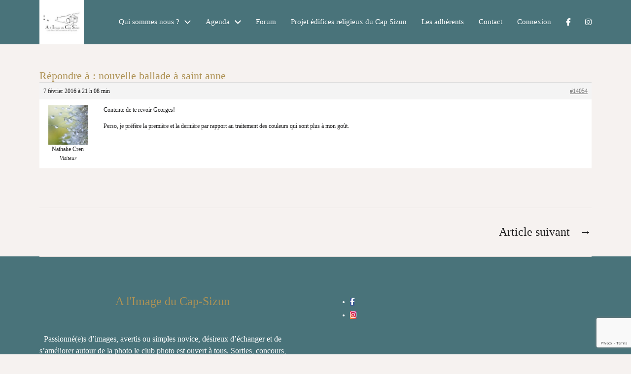

--- FILE ---
content_type: text/html; charset=UTF-8
request_url: https://www.alimageducapsizun.org/forums/repondre/14054/
body_size: 16675
content:
<!DOCTYPE html>

<html class="no-js" lang="fr-FR">

	<head>
		<!-- Google tag (gtag.js) -->
<script async src="https://www.googletagmanager.com/gtag/js?id=G-RC1P243H49"></script>
<script>
  window.dataLayer = window.dataLayer || [];
  function gtag(){dataLayer.push(arguments);}
  gtag('js', new Date());

  gtag('config', 'G-RC1P243H49');
</script>

		<meta http-equiv="content-type" content="text/html" charset="UTF-8" />
		<meta name="viewport" content="width=device-width, initial-scale=1.0" >

		<link rel="profile" href="https://gmpg.org/xfn/11">

		<title>A l&#039;Image du Cap-Sizun</title>
<meta name='robots' content='max-image-preview:large' />
	<style>img:is([sizes="auto" i], [sizes^="auto," i]) { contain-intrinsic-size: 3000px 1500px }</style>
	<link rel="alternate" type="application/rss+xml" title="A l&#039;Image du Cap-Sizun &raquo; Flux" href="https://www.alimageducapsizun.org/feed/" />
<link rel="alternate" type="application/rss+xml" title="A l&#039;Image du Cap-Sizun &raquo; Flux des commentaires" href="https://www.alimageducapsizun.org/comments/feed/" />
<script type="text/javascript">
/* <![CDATA[ */
window._wpemojiSettings = {"baseUrl":"https:\/\/s.w.org\/images\/core\/emoji\/16.0.1\/72x72\/","ext":".png","svgUrl":"https:\/\/s.w.org\/images\/core\/emoji\/16.0.1\/svg\/","svgExt":".svg","source":{"concatemoji":"https:\/\/www.alimageducapsizun.org\/wp-includes\/js\/wp-emoji-release.min.js?ver=6.8.3"}};
/*! This file is auto-generated */
!function(s,n){var o,i,e;function c(e){try{var t={supportTests:e,timestamp:(new Date).valueOf()};sessionStorage.setItem(o,JSON.stringify(t))}catch(e){}}function p(e,t,n){e.clearRect(0,0,e.canvas.width,e.canvas.height),e.fillText(t,0,0);var t=new Uint32Array(e.getImageData(0,0,e.canvas.width,e.canvas.height).data),a=(e.clearRect(0,0,e.canvas.width,e.canvas.height),e.fillText(n,0,0),new Uint32Array(e.getImageData(0,0,e.canvas.width,e.canvas.height).data));return t.every(function(e,t){return e===a[t]})}function u(e,t){e.clearRect(0,0,e.canvas.width,e.canvas.height),e.fillText(t,0,0);for(var n=e.getImageData(16,16,1,1),a=0;a<n.data.length;a++)if(0!==n.data[a])return!1;return!0}function f(e,t,n,a){switch(t){case"flag":return n(e,"\ud83c\udff3\ufe0f\u200d\u26a7\ufe0f","\ud83c\udff3\ufe0f\u200b\u26a7\ufe0f")?!1:!n(e,"\ud83c\udde8\ud83c\uddf6","\ud83c\udde8\u200b\ud83c\uddf6")&&!n(e,"\ud83c\udff4\udb40\udc67\udb40\udc62\udb40\udc65\udb40\udc6e\udb40\udc67\udb40\udc7f","\ud83c\udff4\u200b\udb40\udc67\u200b\udb40\udc62\u200b\udb40\udc65\u200b\udb40\udc6e\u200b\udb40\udc67\u200b\udb40\udc7f");case"emoji":return!a(e,"\ud83e\udedf")}return!1}function g(e,t,n,a){var r="undefined"!=typeof WorkerGlobalScope&&self instanceof WorkerGlobalScope?new OffscreenCanvas(300,150):s.createElement("canvas"),o=r.getContext("2d",{willReadFrequently:!0}),i=(o.textBaseline="top",o.font="600 32px Arial",{});return e.forEach(function(e){i[e]=t(o,e,n,a)}),i}function t(e){var t=s.createElement("script");t.src=e,t.defer=!0,s.head.appendChild(t)}"undefined"!=typeof Promise&&(o="wpEmojiSettingsSupports",i=["flag","emoji"],n.supports={everything:!0,everythingExceptFlag:!0},e=new Promise(function(e){s.addEventListener("DOMContentLoaded",e,{once:!0})}),new Promise(function(t){var n=function(){try{var e=JSON.parse(sessionStorage.getItem(o));if("object"==typeof e&&"number"==typeof e.timestamp&&(new Date).valueOf()<e.timestamp+604800&&"object"==typeof e.supportTests)return e.supportTests}catch(e){}return null}();if(!n){if("undefined"!=typeof Worker&&"undefined"!=typeof OffscreenCanvas&&"undefined"!=typeof URL&&URL.createObjectURL&&"undefined"!=typeof Blob)try{var e="postMessage("+g.toString()+"("+[JSON.stringify(i),f.toString(),p.toString(),u.toString()].join(",")+"));",a=new Blob([e],{type:"text/javascript"}),r=new Worker(URL.createObjectURL(a),{name:"wpTestEmojiSupports"});return void(r.onmessage=function(e){c(n=e.data),r.terminate(),t(n)})}catch(e){}c(n=g(i,f,p,u))}t(n)}).then(function(e){for(var t in e)n.supports[t]=e[t],n.supports.everything=n.supports.everything&&n.supports[t],"flag"!==t&&(n.supports.everythingExceptFlag=n.supports.everythingExceptFlag&&n.supports[t]);n.supports.everythingExceptFlag=n.supports.everythingExceptFlag&&!n.supports.flag,n.DOMReady=!1,n.readyCallback=function(){n.DOMReady=!0}}).then(function(){return e}).then(function(){var e;n.supports.everything||(n.readyCallback(),(e=n.source||{}).concatemoji?t(e.concatemoji):e.wpemoji&&e.twemoji&&(t(e.twemoji),t(e.wpemoji)))}))}((window,document),window._wpemojiSettings);
/* ]]> */
</script>
<link rel='stylesheet' id='lrm-modal-css' href='https://www.alimageducapsizun.org/wp-content/plugins/ajax-login-and-registration-modal-popup/assets/lrm-core-compiled.css?ver=56' type='text/css' media='all' />
<link rel='stylesheet' id='lrm-modal-skin-css' href='https://www.alimageducapsizun.org/wp-content/plugins/ajax-login-and-registration-modal-popup/skins/default/skin.css?ver=56' type='text/css' media='all' />
<style id='wp-emoji-styles-inline-css' type='text/css'>

	img.wp-smiley, img.emoji {
		display: inline !important;
		border: none !important;
		box-shadow: none !important;
		height: 1em !important;
		width: 1em !important;
		margin: 0 0.07em !important;
		vertical-align: -0.1em !important;
		background: none !important;
		padding: 0 !important;
	}
</style>
<link rel='stylesheet' id='wp-block-library-css' href='https://www.alimageducapsizun.org/wp-includes/css/dist/block-library/style.min.css?ver=6.8.3' type='text/css' media='all' />
<style id='classic-theme-styles-inline-css' type='text/css'>
/*! This file is auto-generated */
.wp-block-button__link{color:#fff;background-color:#32373c;border-radius:9999px;box-shadow:none;text-decoration:none;padding:calc(.667em + 2px) calc(1.333em + 2px);font-size:1.125em}.wp-block-file__button{background:#32373c;color:#fff;text-decoration:none}
</style>
<style id='spacedmonkey-classic-menu-block-style-inline-css' type='text/css'>
.wp-classic-menu-block>.menu{list-style:none;margin:0;padding:0;text-align:left;width:100%}.wp-classic-menu-block>.menu ul{left:-999em;list-style:none;margin:0;padding:0;position:absolute}.wp-classic-menu-block>.menu li{display:inline-block;padding-right:var(--wp--style--block-gap,2em);position:relative;text-align:left}.wp-classic-menu-block>.menu li:hover>ul{left:auto}.wp-classic-menu-block>.menu li li{display:block}.wp-classic-menu-block>.menu li li:hover>ul{left:100%;top:0}

</style>
<style id='global-styles-inline-css' type='text/css'>
:root{--wp--preset--aspect-ratio--square: 1;--wp--preset--aspect-ratio--4-3: 4/3;--wp--preset--aspect-ratio--3-4: 3/4;--wp--preset--aspect-ratio--3-2: 3/2;--wp--preset--aspect-ratio--2-3: 2/3;--wp--preset--aspect-ratio--16-9: 16/9;--wp--preset--aspect-ratio--9-16: 9/16;--wp--preset--color--black: #000000;--wp--preset--color--cyan-bluish-gray: #abb8c3;--wp--preset--color--white: #ffffff;--wp--preset--color--pale-pink: #f78da7;--wp--preset--color--vivid-red: #cf2e2e;--wp--preset--color--luminous-vivid-orange: #ff6900;--wp--preset--color--luminous-vivid-amber: #fcb900;--wp--preset--color--light-green-cyan: #7bdcb5;--wp--preset--color--vivid-green-cyan: #00d084;--wp--preset--color--pale-cyan-blue: #8ed1fc;--wp--preset--color--vivid-cyan-blue: #0693e3;--wp--preset--color--vivid-purple: #9b51e0;--wp--preset--color--accent: #ae9254;--wp--preset--color--primary: #1a1a1b;--wp--preset--color--headings: #ae9254;--wp--preset--color--buttons-background: #ae9254;--wp--preset--color--buttons-text: #FFFFFF;--wp--preset--color--secondary: #747579;--wp--preset--color--border: #e0dddb;--wp--preset--color--light-background: #eae6e4;--wp--preset--color--background: #f6f2f0;--wp--preset--gradient--vivid-cyan-blue-to-vivid-purple: linear-gradient(135deg,rgba(6,147,227,1) 0%,rgb(155,81,224) 100%);--wp--preset--gradient--light-green-cyan-to-vivid-green-cyan: linear-gradient(135deg,rgb(122,220,180) 0%,rgb(0,208,130) 100%);--wp--preset--gradient--luminous-vivid-amber-to-luminous-vivid-orange: linear-gradient(135deg,rgba(252,185,0,1) 0%,rgba(255,105,0,1) 100%);--wp--preset--gradient--luminous-vivid-orange-to-vivid-red: linear-gradient(135deg,rgba(255,105,0,1) 0%,rgb(207,46,46) 100%);--wp--preset--gradient--very-light-gray-to-cyan-bluish-gray: linear-gradient(135deg,rgb(238,238,238) 0%,rgb(169,184,195) 100%);--wp--preset--gradient--cool-to-warm-spectrum: linear-gradient(135deg,rgb(74,234,220) 0%,rgb(151,120,209) 20%,rgb(207,42,186) 40%,rgb(238,44,130) 60%,rgb(251,105,98) 80%,rgb(254,248,76) 100%);--wp--preset--gradient--blush-light-purple: linear-gradient(135deg,rgb(255,206,236) 0%,rgb(152,150,240) 100%);--wp--preset--gradient--blush-bordeaux: linear-gradient(135deg,rgb(254,205,165) 0%,rgb(254,45,45) 50%,rgb(107,0,62) 100%);--wp--preset--gradient--luminous-dusk: linear-gradient(135deg,rgb(255,203,112) 0%,rgb(199,81,192) 50%,rgb(65,88,208) 100%);--wp--preset--gradient--pale-ocean: linear-gradient(135deg,rgb(255,245,203) 0%,rgb(182,227,212) 50%,rgb(51,167,181) 100%);--wp--preset--gradient--electric-grass: linear-gradient(135deg,rgb(202,248,128) 0%,rgb(113,206,126) 100%);--wp--preset--gradient--midnight: linear-gradient(135deg,rgb(2,3,129) 0%,rgb(40,116,252) 100%);--wp--preset--font-size--small: 16px;--wp--preset--font-size--medium: 20px;--wp--preset--font-size--large: 24px;--wp--preset--font-size--x-large: 42px;--wp--preset--font-size--normal: 19px;--wp--preset--font-size--larger: 32px;--wp--preset--spacing--20: 0.44rem;--wp--preset--spacing--30: 0.67rem;--wp--preset--spacing--40: 1rem;--wp--preset--spacing--50: 1.5rem;--wp--preset--spacing--60: 2.25rem;--wp--preset--spacing--70: 3.38rem;--wp--preset--spacing--80: 5.06rem;--wp--preset--shadow--natural: 6px 6px 9px rgba(0, 0, 0, 0.2);--wp--preset--shadow--deep: 12px 12px 50px rgba(0, 0, 0, 0.4);--wp--preset--shadow--sharp: 6px 6px 0px rgba(0, 0, 0, 0.2);--wp--preset--shadow--outlined: 6px 6px 0px -3px rgba(255, 255, 255, 1), 6px 6px rgba(0, 0, 0, 1);--wp--preset--shadow--crisp: 6px 6px 0px rgba(0, 0, 0, 1);}:where(.is-layout-flex){gap: 0.5em;}:where(.is-layout-grid){gap: 0.5em;}body .is-layout-flex{display: flex;}.is-layout-flex{flex-wrap: wrap;align-items: center;}.is-layout-flex > :is(*, div){margin: 0;}body .is-layout-grid{display: grid;}.is-layout-grid > :is(*, div){margin: 0;}:where(.wp-block-columns.is-layout-flex){gap: 2em;}:where(.wp-block-columns.is-layout-grid){gap: 2em;}:where(.wp-block-post-template.is-layout-flex){gap: 1.25em;}:where(.wp-block-post-template.is-layout-grid){gap: 1.25em;}.has-black-color{color: var(--wp--preset--color--black) !important;}.has-cyan-bluish-gray-color{color: var(--wp--preset--color--cyan-bluish-gray) !important;}.has-white-color{color: var(--wp--preset--color--white) !important;}.has-pale-pink-color{color: var(--wp--preset--color--pale-pink) !important;}.has-vivid-red-color{color: var(--wp--preset--color--vivid-red) !important;}.has-luminous-vivid-orange-color{color: var(--wp--preset--color--luminous-vivid-orange) !important;}.has-luminous-vivid-amber-color{color: var(--wp--preset--color--luminous-vivid-amber) !important;}.has-light-green-cyan-color{color: var(--wp--preset--color--light-green-cyan) !important;}.has-vivid-green-cyan-color{color: var(--wp--preset--color--vivid-green-cyan) !important;}.has-pale-cyan-blue-color{color: var(--wp--preset--color--pale-cyan-blue) !important;}.has-vivid-cyan-blue-color{color: var(--wp--preset--color--vivid-cyan-blue) !important;}.has-vivid-purple-color{color: var(--wp--preset--color--vivid-purple) !important;}.has-black-background-color{background-color: var(--wp--preset--color--black) !important;}.has-cyan-bluish-gray-background-color{background-color: var(--wp--preset--color--cyan-bluish-gray) !important;}.has-white-background-color{background-color: var(--wp--preset--color--white) !important;}.has-pale-pink-background-color{background-color: var(--wp--preset--color--pale-pink) !important;}.has-vivid-red-background-color{background-color: var(--wp--preset--color--vivid-red) !important;}.has-luminous-vivid-orange-background-color{background-color: var(--wp--preset--color--luminous-vivid-orange) !important;}.has-luminous-vivid-amber-background-color{background-color: var(--wp--preset--color--luminous-vivid-amber) !important;}.has-light-green-cyan-background-color{background-color: var(--wp--preset--color--light-green-cyan) !important;}.has-vivid-green-cyan-background-color{background-color: var(--wp--preset--color--vivid-green-cyan) !important;}.has-pale-cyan-blue-background-color{background-color: var(--wp--preset--color--pale-cyan-blue) !important;}.has-vivid-cyan-blue-background-color{background-color: var(--wp--preset--color--vivid-cyan-blue) !important;}.has-vivid-purple-background-color{background-color: var(--wp--preset--color--vivid-purple) !important;}.has-black-border-color{border-color: var(--wp--preset--color--black) !important;}.has-cyan-bluish-gray-border-color{border-color: var(--wp--preset--color--cyan-bluish-gray) !important;}.has-white-border-color{border-color: var(--wp--preset--color--white) !important;}.has-pale-pink-border-color{border-color: var(--wp--preset--color--pale-pink) !important;}.has-vivid-red-border-color{border-color: var(--wp--preset--color--vivid-red) !important;}.has-luminous-vivid-orange-border-color{border-color: var(--wp--preset--color--luminous-vivid-orange) !important;}.has-luminous-vivid-amber-border-color{border-color: var(--wp--preset--color--luminous-vivid-amber) !important;}.has-light-green-cyan-border-color{border-color: var(--wp--preset--color--light-green-cyan) !important;}.has-vivid-green-cyan-border-color{border-color: var(--wp--preset--color--vivid-green-cyan) !important;}.has-pale-cyan-blue-border-color{border-color: var(--wp--preset--color--pale-cyan-blue) !important;}.has-vivid-cyan-blue-border-color{border-color: var(--wp--preset--color--vivid-cyan-blue) !important;}.has-vivid-purple-border-color{border-color: var(--wp--preset--color--vivid-purple) !important;}.has-vivid-cyan-blue-to-vivid-purple-gradient-background{background: var(--wp--preset--gradient--vivid-cyan-blue-to-vivid-purple) !important;}.has-light-green-cyan-to-vivid-green-cyan-gradient-background{background: var(--wp--preset--gradient--light-green-cyan-to-vivid-green-cyan) !important;}.has-luminous-vivid-amber-to-luminous-vivid-orange-gradient-background{background: var(--wp--preset--gradient--luminous-vivid-amber-to-luminous-vivid-orange) !important;}.has-luminous-vivid-orange-to-vivid-red-gradient-background{background: var(--wp--preset--gradient--luminous-vivid-orange-to-vivid-red) !important;}.has-very-light-gray-to-cyan-bluish-gray-gradient-background{background: var(--wp--preset--gradient--very-light-gray-to-cyan-bluish-gray) !important;}.has-cool-to-warm-spectrum-gradient-background{background: var(--wp--preset--gradient--cool-to-warm-spectrum) !important;}.has-blush-light-purple-gradient-background{background: var(--wp--preset--gradient--blush-light-purple) !important;}.has-blush-bordeaux-gradient-background{background: var(--wp--preset--gradient--blush-bordeaux) !important;}.has-luminous-dusk-gradient-background{background: var(--wp--preset--gradient--luminous-dusk) !important;}.has-pale-ocean-gradient-background{background: var(--wp--preset--gradient--pale-ocean) !important;}.has-electric-grass-gradient-background{background: var(--wp--preset--gradient--electric-grass) !important;}.has-midnight-gradient-background{background: var(--wp--preset--gradient--midnight) !important;}.has-small-font-size{font-size: var(--wp--preset--font-size--small) !important;}.has-medium-font-size{font-size: var(--wp--preset--font-size--medium) !important;}.has-large-font-size{font-size: var(--wp--preset--font-size--large) !important;}.has-x-large-font-size{font-size: var(--wp--preset--font-size--x-large) !important;}
:where(.wp-block-post-template.is-layout-flex){gap: 1.25em;}:where(.wp-block-post-template.is-layout-grid){gap: 1.25em;}
:where(.wp-block-columns.is-layout-flex){gap: 2em;}:where(.wp-block-columns.is-layout-grid){gap: 2em;}
:root :where(.wp-block-pullquote){font-size: 1.5em;line-height: 1.6;}
</style>
<link rel='stylesheet' id='bbp-default-css' href='https://www.alimageducapsizun.org/wp-content/plugins/bbpress/templates/default/css/bbpress.min.css?ver=2.6.14' type='text/css' media='all' />
<link rel='stylesheet' id='contact-form-7-css' href='https://www.alimageducapsizun.org/wp-content/plugins/contact-form-7/includes/css/styles.css?ver=6.1.3' type='text/css' media='all' />
<link rel='stylesheet' id='eb-reusable-block-style-29267-css' href='https://www.alimageducapsizun.org/wp-content/uploads/eb-style/reusable-blocks/eb-reusable-29267.min.css?ver=891316e008' type='text/css' media='all' />
<link rel='stylesheet' id='essential-blocks-widgte-frontend-style-css' href='https://www.alimageducapsizun.org/wp-content/uploads/eb-style/frontend/frontend-widget-14054.min.css?ver=1756625671' type='text/css' media='all' />
<link rel='stylesheet' id='eb-widget-style-css' href='https://www.alimageducapsizun.org/wp-content/uploads/eb-style/eb-style-widget.min.css?ver=bd2e7dd5a2' type='text/css' media='all' />
<link rel='stylesheet' id='events-manager-css' href='https://www.alimageducapsizun.org/wp-content/plugins/events-manager/includes/css/events-manager.min.css?ver=7.2.2.1' type='text/css' media='all' />
<style id='events-manager-inline-css' type='text/css'>
body .em { --font-family : inherit; --font-weight : inherit; --font-size : 1em; --line-height : inherit; }
</style>
<link rel='stylesheet' id='hm_bbpui-css' href='https://www.alimageducapsizun.org/wp-content/plugins/image-upload-for-bbpress/css/bbp-image-upload.css?ver=1.1.22' type='text/css' media='all' />
<link rel='stylesheet' id='bsp-css' href='https://www.alimageducapsizun.org/wp-content/plugins/bbp-style-pack/css/bspstyle.css?ver=1763407657' type='text/css' media='screen' />
<link rel='stylesheet' id='dashicons-css' href='https://www.alimageducapsizun.org/wp-includes/css/dashicons.min.css?ver=6.8.3' type='text/css' media='all' />
<link rel='stylesheet' id='chaplin-style-css' href='https://www.alimageducapsizun.org/wp-content/themes/chaplin/style.css?ver=6.8.3' type='text/css' media='all' />
<style id='chaplin-style-inline-css' type='text/css'>
:root{--headings-font:Merriweather,Georgia,'Times New Roman',Times,serif;--headings-weight:500;--background-color:#f6f2f0;--primary-color:#1a1a1b;--headings-color:#ae9254;--accent-color:#ae9254;--border-color:#e0dddb;--light-background-color:#eae6e4}h1,h2,h3,h4,h5,h6,.faux-heading,.ff-headings{font-family:Merriweather,Georgia,'Times New Roman',Times,serif}h1,h2,h3,h4,h5,h6,.faux-heading,.fw-headings{font-weight:500}.bg-body-background,.bg-body-background-hover:hover,:root .has-background-background-color,body,:root body.custom-background,.menu-modal,.header-inner.is-sticky{background-color:#f6f2f0}@supports ( color:color( display-p3 0 0 0 / 1 ) ){.bg-body-background,.bg-body-background-hover:hover,:root .has-background-background-color,body,:root body.custom-background,.menu-modal,.header-inner.is-sticky{background-color:color( display-p3 0.965 0.949 0.941 / 1 )}}.border-color-body-background,.border-color-body-background-hover:hover{border-color:#f6f2f0}@supports ( color:color( display-p3 0 0 0 / 1 ) ){.border-color-body-background,.border-color-body-background-hover:hover{border-color:color( display-p3 0.965 0.949 0.941 / 1 )}}#pagination .loader.same-primary-border-color{border-top-color:#f6f2f0}@supports ( color:color( display-p3 0 0 0 / 1 ) ){#pagination .loader.same-primary-border-color{border-top-color:color( display-p3 0.965 0.949 0.941 / 1 )}}.color-body-background,.color-body-background-hover:hover,:root .has-background-color,button,.button,.faux-button,.wp-block-button__link,:root .wp-block-file a.wp-block-file__button,input[type='button'],input[type='reset'],input[type='submit'],:root .woocommerce #respond input#submit,:root .woocommerce a.button,:root .woocommerce button.button,:root .woocommerce input.button{color:#f6f2f0}@supports ( color:color( display-p3 0 0 0 / 1 ) ){.color-body-background,.color-body-background-hover:hover,:root .has-background-color,button,.button,.faux-button,.wp-block-button__link,:root .wp-block-file a.wp-block-file__button,input[type='button'],input[type='reset'],input[type='submit'],:root .woocommerce #respond input#submit,:root .woocommerce a.button,:root .woocommerce button.button,:root .woocommerce input.button{color:color( display-p3 0.965 0.949 0.941 / 1 )}}.fill-children-body-background,.fill-children-body-background *{fill:#f6f2f0}@supports ( color:color( display-p3 0 0 0 / 1 ) ){.fill-children-body-background,.fill-children-body-background *{fill:color( display-p3 0.965 0.949 0.941 / 1 )}}.bg-primary,.bg-primary-hover:hover,:root .has-primary-background-color{background-color:#1a1a1b}@supports ( color:color( display-p3 0 0 0 / 1 ) ){.bg-primary,.bg-primary-hover:hover,:root .has-primary-background-color{background-color:color( display-p3 0.102 0.102 0.106 / 1 )}}.border-color-primary,.border-color-primary-hover:hover{border-color:#1a1a1b}@supports ( color:color( display-p3 0 0 0 / 1 ) ){.border-color-primary,.border-color-primary-hover:hover{border-color:color( display-p3 0.102 0.102 0.106 / 1 )}}.color-primary,.color-primary-hover:hover,:root .has-primary-color,body,.main-menu-alt ul li{color:#1a1a1b}@supports ( color:color( display-p3 0 0 0 / 1 ) ){.color-primary,.color-primary-hover:hover,:root .has-primary-color,body,.main-menu-alt ul li{color:color( display-p3 0.102 0.102 0.106 / 1 )}}.fill-children-primary,.fill-children-primary *{fill:#1a1a1b}@supports ( color:color( display-p3 0 0 0 / 1 ) ){.fill-children-primary,.fill-children-primary *{fill:color( display-p3 0.102 0.102 0.106 / 1 )}}h1,h2,h3,h4,h5,h6,.faux-heading{color:#ae9254}@supports ( color:color( display-p3 0 0 0 / 1 ) ){h1,h2,h3,h4,h5,h6,.faux-heading{color:color( display-p3 0.682 0.573 0.329 / 1 )}}.bg-accent,.bg-accent-hover:hover,:root .has-accent-background-color,button,.button,.faux-button,.wp-block-button__link,:root .wp-block-file a.wp-block-file__button,input[type='button'],input[type='reset'],input[type='submit'],:root .woocommerce #respond input#submit,:root .woocommerce a.button,:root .woocommerce button.button,:root .woocommerce input.button{background-color:#ae9254}@supports ( color:color( display-p3 0 0 0 / 1 ) ){.bg-accent,.bg-accent-hover:hover,:root .has-accent-background-color,button,.button,.faux-button,.wp-block-button__link,:root .wp-block-file a.wp-block-file__button,input[type='button'],input[type='reset'],input[type='submit'],:root .woocommerce #respond input#submit,:root .woocommerce a.button,:root .woocommerce button.button,:root .woocommerce input.button{background-color:color( display-p3 0.682 0.573 0.329 / 1 )}}.border-color-accent,.border-color-accent-hover:hover,blockquote{border-color:#ae9254}@supports ( color:color( display-p3 0 0 0 / 1 ) ){.border-color-accent,.border-color-accent-hover:hover,blockquote{border-color:color( display-p3 0.682 0.573 0.329 / 1 )}}.color-accent,.color-accent-hover:hover,:root .has-accent-color,a,.is-style-outline .wp-block-button__link:not(.has-text-color),.wp-block-button__link.is-style-outline{color:#ae9254}@supports ( color:color( display-p3 0 0 0 / 1 ) ){.color-accent,.color-accent-hover:hover,:root .has-accent-color,a,.is-style-outline .wp-block-button__link:not(.has-text-color),.wp-block-button__link.is-style-outline{color:color( display-p3 0.682 0.573 0.329 / 1 )}}.fill-children-accent,.fill-children-accent *{fill:#ae9254}@supports ( color:color( display-p3 0 0 0 / 1 ) ){.fill-children-accent,.fill-children-accent *{fill:color( display-p3 0.682 0.573 0.329 / 1 )}}.bg-border,.bg-border-hover:hover,:root .has-border-background-color,caption{background-color:#e0dddb}@supports ( color:color( display-p3 0 0 0 / 1 ) ){.bg-border,.bg-border-hover:hover,:root .has-border-background-color,caption{background-color:color( display-p3 0.878 0.867 0.859 / 1 )}}.border-color-border,.border-color-border-hover:hover,pre,th,td,input,textarea,fieldset,.main-menu li,button.sub-menu-toggle,.wp-block-latest-posts.is-grid li,.wp-block-calendar,.footer-menu li,.comment .comment,.post-navigation,.related-posts,.widget,.select2-container .select2-selection--single{border-color:#e0dddb}@supports ( color:color( display-p3 0 0 0 / 1 ) ){.border-color-border,.border-color-border-hover:hover,pre,th,td,input,textarea,fieldset,.main-menu li,button.sub-menu-toggle,.wp-block-latest-posts.is-grid li,.wp-block-calendar,.footer-menu li,.comment .comment,.post-navigation,.related-posts,.widget,.select2-container .select2-selection--single{border-color:color( display-p3 0.878 0.867 0.859 / 1 )}}.color-border,.color-border-hover:hover,:root .has-border-color,hr{color:#e0dddb}@supports ( color:color( display-p3 0 0 0 / 1 ) ){.color-border,.color-border-hover:hover,:root .has-border-color,hr{color:color( display-p3 0.878 0.867 0.859 / 1 )}}.fill-children-border,.fill-children-border *{fill:#e0dddb}@supports ( color:color( display-p3 0 0 0 / 1 ) ){.fill-children-border,.fill-children-border *{fill:color( display-p3 0.878 0.867 0.859 / 1 )}}.bg-light-background,.bg-light-background-hover:hover,:root .has-light-background-background-color,code,kbd,samp,table.is-style-stripes tr:nth-child( odd ){background-color:#eae6e4}@supports ( color:color( display-p3 0 0 0 / 1 ) ){.bg-light-background,.bg-light-background-hover:hover,:root .has-light-background-background-color,code,kbd,samp,table.is-style-stripes tr:nth-child( odd ){background-color:color( display-p3 0.918 0.902 0.894 / 1 )}}.border-color-light-background,.border-color-light-background-hover:hover{border-color:#eae6e4}@supports ( color:color( display-p3 0 0 0 / 1 ) ){.border-color-light-background,.border-color-light-background-hover:hover{border-color:color( display-p3 0.918 0.902 0.894 / 1 )}}.color-light-background,.color-light-background-hover:hover,:root .has-light-background-color,.main-menu-alt ul{color:#eae6e4}@supports ( color:color( display-p3 0 0 0 / 1 ) ){.color-light-background,.color-light-background-hover:hover,:root .has-light-background-color,.main-menu-alt ul{color:color( display-p3 0.918 0.902 0.894 / 1 )}}.fill-children-light-background,.fill-children-light-background *{fill:#eae6e4}@supports ( color:color( display-p3 0 0 0 / 1 ) ){.fill-children-light-background,.fill-children-light-background *{fill:color( display-p3 0.918 0.902 0.894 / 1 )}}
</style>
<link rel='stylesheet' id='chaplin-font-awesome-css' href='https://www.alimageducapsizun.org/wp-content/themes/chaplin/assets/css/font-awesome.css?ver=1' type='text/css' media='all' />
<link rel='stylesheet' id='child-style-css' href='https://www.alimageducapsizun.org/wp-content/themes/AICS/style.css?ver=10.0' type='text/css' media='all' />
<link rel='stylesheet' id='chaplin-print-styles-css' href='https://www.alimageducapsizun.org/wp-content/themes/chaplin/assets/css/print.css?ver=2.6.8' type='text/css' media='print' />
<link rel='stylesheet' id='hm_bbpuip_lightbox-css' href='https://www.alimageducapsizun.org/wp-content/plugins/image-upload-for-bbpress-pro/css/lightbox.min.css?ver=2.1.35' type='text/css' media='all' />
<style id='block-visibility-screen-size-styles-inline-css' type='text/css'>
/* Large screens (desktops, 992px and up) */
@media ( min-width: 992px ) {
	.block-visibility-hide-large-screen {
		display: none !important;
	}
}

/* Medium screens (tablets, between 768px and 992px) */
@media ( min-width: 768px ) and ( max-width: 991.98px ) {
	.block-visibility-hide-medium-screen {
		display: none !important;
	}
}

/* Small screens (mobile devices, less than 768px) */
@media ( max-width: 767.98px ) {
	.block-visibility-hide-small-screen {
		display: none !important;
	}
}
</style>
<script type="text/javascript" src="https://www.alimageducapsizun.org/wp-includes/js/jquery/jquery.min.js?ver=3.7.1" id="jquery-core-js"></script>
<script type="text/javascript" src="https://www.alimageducapsizun.org/wp-includes/js/jquery/jquery-migrate.min.js?ver=3.4.1" id="jquery-migrate-js"></script>
<script type="text/javascript" src="https://www.alimageducapsizun.org/wp-includes/js/jquery/ui/core.min.js?ver=1.13.3" id="jquery-ui-core-js"></script>
<script type="text/javascript" src="https://www.alimageducapsizun.org/wp-includes/js/jquery/ui/mouse.min.js?ver=1.13.3" id="jquery-ui-mouse-js"></script>
<script type="text/javascript" src="https://www.alimageducapsizun.org/wp-includes/js/jquery/ui/sortable.min.js?ver=1.13.3" id="jquery-ui-sortable-js"></script>
<script type="text/javascript" src="https://www.alimageducapsizun.org/wp-includes/js/jquery/ui/datepicker.min.js?ver=1.13.3" id="jquery-ui-datepicker-js"></script>
<script type="text/javascript" id="jquery-ui-datepicker-js-after">
/* <![CDATA[ */
jQuery(function(jQuery){jQuery.datepicker.setDefaults({"closeText":"Fermer","currentText":"Aujourd\u2019hui","monthNames":["janvier","f\u00e9vrier","mars","avril","mai","juin","juillet","ao\u00fbt","septembre","octobre","novembre","d\u00e9cembre"],"monthNamesShort":["Jan","F\u00e9v","Mar","Avr","Mai","Juin","Juil","Ao\u00fbt","Sep","Oct","Nov","D\u00e9c"],"nextText":"Suivant","prevText":"Pr\u00e9c\u00e9dent","dayNames":["dimanche","lundi","mardi","mercredi","jeudi","vendredi","samedi"],"dayNamesShort":["dim","lun","mar","mer","jeu","ven","sam"],"dayNamesMin":["D","L","M","M","J","V","S"],"dateFormat":"d MM yy","firstDay":1,"isRTL":false});});
/* ]]> */
</script>
<script type="text/javascript" src="https://www.alimageducapsizun.org/wp-includes/js/jquery/ui/resizable.min.js?ver=1.13.3" id="jquery-ui-resizable-js"></script>
<script type="text/javascript" src="https://www.alimageducapsizun.org/wp-includes/js/jquery/ui/draggable.min.js?ver=1.13.3" id="jquery-ui-draggable-js"></script>
<script type="text/javascript" src="https://www.alimageducapsizun.org/wp-includes/js/jquery/ui/controlgroup.min.js?ver=1.13.3" id="jquery-ui-controlgroup-js"></script>
<script type="text/javascript" src="https://www.alimageducapsizun.org/wp-includes/js/jquery/ui/checkboxradio.min.js?ver=1.13.3" id="jquery-ui-checkboxradio-js"></script>
<script type="text/javascript" src="https://www.alimageducapsizun.org/wp-includes/js/jquery/ui/button.min.js?ver=1.13.3" id="jquery-ui-button-js"></script>
<script type="text/javascript" src="https://www.alimageducapsizun.org/wp-includes/js/jquery/ui/dialog.min.js?ver=1.13.3" id="jquery-ui-dialog-js"></script>
<script type="text/javascript" id="events-manager-js-extra">
/* <![CDATA[ */
var EM = {"ajaxurl":"https:\/\/www.alimageducapsizun.org\/wp-admin\/admin-ajax.php","locationajaxurl":"https:\/\/www.alimageducapsizun.org\/wp-admin\/admin-ajax.php?action=locations_search","firstDay":"1","locale":"fr","dateFormat":"yy-mm-dd","ui_css":"https:\/\/www.alimageducapsizun.org\/wp-content\/plugins\/events-manager\/includes\/css\/jquery-ui\/build.min.css","show24hours":"1","is_ssl":"1","autocomplete_limit":"10","calendar":{"breakpoints":{"small":560,"medium":908,"large":false}},"phone":"","datepicker":{"format":"Y-m-d","locale":"fr"},"search":{"breakpoints":{"small":650,"medium":850,"full":false}},"url":"https:\/\/www.alimageducapsizun.org\/wp-content\/plugins\/events-manager","assets":{"input.em-uploader":{"js":{"em-uploader":{"url":"https:\/\/www.alimageducapsizun.org\/wp-content\/plugins\/events-manager\/includes\/js\/em-uploader.js?v=7.2.2.1","event":"em_uploader_ready","requires":"filepond"},"filepond-validate-size":"filepond\/plugins\/filepond-plugin-file-validate-size.js?v=7.2.2.1","filepond-validate-type":"filepond\/plugins\/filepond-plugin-file-validate-type.js?v=7.2.2.1","filepond-image-validate-size":"filepond\/plugins\/filepond-plugin-image-validate-size.js?v=7.2.2.1","filepond-exif-orientation":"filepond\/plugins\/filepond-plugin-image-exif-orientation.js?v=7.2.2.1","filepond-get-file":"filepond\/plugins\/filepond-plugin-get-file.js?v=7.2.2.1","filepond-plugin-image-overlay":"filepond\/plugins\/filepond-plugin-image-overlay.js?v=7.2.2.1","filepond-plugin-image-thumbnail":"filepond\/plugins\/filepond-plugin-image-thumbnail.js?v=7.2.2.1","filepond-plugin-pdf-preview-overlay":"filepond\/plugins\/filepond-plugin-pdf-preview-overlay.js?v=7.2.2.1","filepond-plugin-file-icon":"filepond\/plugins\/filepond-plugin-file-icon.js?v=7.2.2.1","filepond":{"url":"filepond\/filepond.js?v=7.2.2.1","locale":"fr-fr"}},"css":{"em-filepond":"filepond\/em-filepond.min.css?v=7.2.2.1","filepond-preview":"filepond\/plugins\/filepond-plugin-image-preview.min.css?v=7.2.2.1","filepond-plugin-image-overlay":"filepond\/plugins\/filepond-plugin-image-overlay.min.css?v=7.2.2.1","filepond-get-file":"filepond\/plugins\/filepond-plugin-get-file.min.css?v=7.2.2.1"}},".em-event-editor":{"js":{"event-editor":{"url":"https:\/\/www.alimageducapsizun.org\/wp-content\/plugins\/events-manager\/includes\/js\/events-manager-event-editor.js?v=7.2.2.1","event":"em_event_editor_ready"}},"css":{"event-editor":"https:\/\/www.alimageducapsizun.org\/wp-content\/plugins\/events-manager\/includes\/css\/events-manager-event-editor.min.css?v=7.2.2.1"}},".em-recurrence-sets, .em-timezone":{"js":{"luxon":{"url":"luxon\/luxon.js?v=7.2.2.1","event":"em_luxon_ready"}}},".em-booking-form, #em-booking-form, .em-booking-recurring, .em-event-booking-form":{"js":{"em-bookings":{"url":"https:\/\/www.alimageducapsizun.org\/wp-content\/plugins\/events-manager\/includes\/js\/bookingsform.js?v=7.2.2.1","event":"em_booking_form_js_loaded"}}},"#em-opt-archetypes":{"js":{"archetypes":"https:\/\/www.alimageducapsizun.org\/wp-content\/plugins\/events-manager\/includes\/js\/admin-archetype-editor.js?v=7.2.2.1","archetypes_ms":"https:\/\/www.alimageducapsizun.org\/wp-content\/plugins\/events-manager\/includes\/js\/admin-archetypes.js?v=7.2.2.1","qs":"qs\/qs.js?v=7.2.2.1"}}},"cached":"","uploads":{"endpoint":"https:\/\/www.alimageducapsizun.org\/wp-json\/events-manager\/v1\/uploads","nonce":"3f6988c0cc","delete_confirm":"Confirmez-vous la suppression de ce fichier\u00a0? Il sera supprim\u00e9 lors de l\u2019envoi.","images":{"max_file_size":"","image_max_width":"","image_max_height":"","image_min_width":"","image_min_height":""},"files":{"max_file_size":"","types":{"0":"image\/gif","1":"image\/jpeg","3":"image\/png","4":"image\/heic","5":"application\/pdf","6":"application\/msword","7":"application\/x-msword","8":"application\/vnd.openxmlformats-officedocument.wordprocessingml.document","9":"text\/rtf","10":"application\/rtf","11":"application\/x-rtf","12":"application\/vnd.oasis.opendocument.text","13":"text\/plain","14":"application\/vnd.ms-excel","15":"application\/xls","16":"application\/vnd.openxmlformats-officedocument.spreadsheetml.sheet","17":"text\/csv","18":"application\/csv","20":"application\/vnd.oasis.opendocument.spreadsheet","21":"application\/vnd.ms-powerpoint","22":"application\/mspowerpoint","23":"application\/vnd.openxmlformats-officedocument.presentationml.presentation","24":"application\/vnd.oasis.opendocument.presentation"}}},"api_nonce":"3aaec1b2d7","bookingInProgress":"Veuillez patienter pendant que la r\u00e9servation est soumise.","tickets_save":"Enregistrer le billet","bookingajaxurl":"https:\/\/www.alimageducapsizun.org\/wp-admin\/admin-ajax.php","bookings_export_save":"Exporter les r\u00e9servations","bookings_settings_save":"Enregistrer","booking_delete":"Confirmez-vous vouloir le supprimer\u00a0?","booking_offset":"30","bookings":{"submit_button":{"text":{"default":"Inscription","free":"Inscription","payment":"Inscription -","processing":"En cours de traitement\u2026"}},"update_listener":""},"bb_full":"Complet","bb_book":"Inscrivez-vous maintenant","bb_booking":"Inscription en cours\u2026","bb_booked":"Inscription soumise","bb_error":"Inscription erreur. R\u00e9essayer\u00a0?","bb_cancel":"Annuler","bb_canceling":"Annulation en cours\u2026","bb_cancelled":"Annul\u00e9e","bb_cancel_error":"Annulation erreur. R\u00e9essayer\u00a0?","event_cancellations":{"warning":"Si vous choisissez d\u2019annuler votre \u00e9v\u00e8nement, apr\u00e8s l\u2019avoir enregistr\u00e9, aucune autre r\u00e9servation ne sera possible pour cet \u00e9v\u00e8nement.\\n\\nEn outre, les \u00e9v\u00e8nements suivants se produiront\u00a0:\\n\\n- Les r\u00e9servations seront automatiquement annul\u00e9es.\\n- Les e-mails d\u2019annulation de r\u00e9servation seront envoy\u00e9s.\\n- Toutes les r\u00e9servations confirm\u00e9es et en attente recevront par e-mail une notification g\u00e9n\u00e9rale d\u2019annulation de l\u2019\u00e9v\u00e8nement."},"txt_search":"Recherche","txt_searching":"Recherche en cours\u2026","txt_loading":"Chargement en cours\u2026"};
/* ]]> */
</script>
<script type="text/javascript" src="https://www.alimageducapsizun.org/wp-content/plugins/events-manager/includes/js/events-manager.js?ver=7.2.2.1" id="events-manager-js"></script>
<script type="text/javascript" src="https://www.alimageducapsizun.org/wp-content/plugins/events-manager/includes/external/flatpickr/l10n/fr.js?ver=7.2.2.1" id="em-flatpickr-localization-js"></script>
<script type="text/javascript" src="https://www.alimageducapsizun.org/wp-includes/js/imagesloaded.min.js?ver=5.0.0" id="imagesloaded-js"></script>
<script type="text/javascript" src="https://www.alimageducapsizun.org/wp-content/themes/chaplin/assets/js/modernizr-touchevents.min.js?ver=3.6.0" id="chaplin-modernizr-js"></script>
<script type="text/javascript" id="chaplin-construct-js-extra">
/* <![CDATA[ */
var chaplin_ajax_load_more = {"ajaxurl":"https:\/\/www.alimageducapsizun.org\/wp-admin\/admin-ajax.php"};
/* ]]> */
</script>
<script type="text/javascript" src="https://www.alimageducapsizun.org/wp-content/themes/chaplin/assets/js/construct.js?ver=2.6.8" id="chaplin-construct-js"></script>
<link rel="https://api.w.org/" href="https://www.alimageducapsizun.org/wp-json/" /><link rel="EditURI" type="application/rsd+xml" title="RSD" href="https://www.alimageducapsizun.org/xmlrpc.php?rsd" />
<meta name="generator" content="WordPress 6.8.3" />
<link rel="canonical" href="https://www.alimageducapsizun.org/forums/repondre/14054/" />
<link rel='shortlink' href='https://www.alimageducapsizun.org/?p=14054' />
		<!-- Custom Logo: hide header text -->
		<style id="custom-logo-css" type="text/css">
			.site-title, .site-description {
				position: absolute;
				clip-path: inset(50%);
			}
		</style>
		<link rel="alternate" title="oEmbed (JSON)" type="application/json+oembed" href="https://www.alimageducapsizun.org/wp-json/oembed/1.0/embed?url=https%3A%2F%2Fwww.alimageducapsizun.org%2Fforums%2Frepondre%2F14054%2F" />
<link rel="alternate" title="oEmbed (XML)" type="text/xml+oembed" href="https://www.alimageducapsizun.org/wp-json/oembed/1.0/embed?url=https%3A%2F%2Fwww.alimageducapsizun.org%2Fforums%2Frepondre%2F14054%2F&#038;format=xml" />
<style id="essential-blocks-global-styles">
            :root {
                --eb-global-primary-color: #101828;
--eb-global-secondary-color: #475467;
--eb-global-tertiary-color: #98A2B3;
--eb-global-text-color: #475467;
--eb-global-heading-color: #1D2939;
--eb-global-link-color: #444CE7;
--eb-global-background-color: #F9FAFB;
--eb-global-button-text-color: #FFFFFF;
--eb-global-button-background-color: #101828;
--eb-gradient-primary-color: linear-gradient(90deg, hsla(259, 84%, 78%, 1) 0%, hsla(206, 67%, 75%, 1) 100%);
--eb-gradient-secondary-color: linear-gradient(90deg, hsla(18, 76%, 85%, 1) 0%, hsla(203, 69%, 84%, 1) 100%);
--eb-gradient-tertiary-color: linear-gradient(90deg, hsla(248, 21%, 15%, 1) 0%, hsla(250, 14%, 61%, 1) 100%);
--eb-gradient-background-color: linear-gradient(90deg, rgb(250, 250, 250) 0%, rgb(233, 233, 233) 49%, rgb(244, 243, 243) 100%);

                --eb-tablet-breakpoint: 1024px;
--eb-mobile-breakpoint: 767px;

            }
            
            
        </style>		<script>document.documentElement.className = document.documentElement.className.replace( 'no-js', 'js' );</script>
		<style type="text/css" id="custom-background-css">
body.custom-background { background-color: #f6f2f0; }
</style>
	<link rel="icon" href="https://www.alimageducapsizun.org/wp-content/uploads/2023/01/logo-150x150.jpg" sizes="32x32" />
<link rel="icon" href="https://www.alimageducapsizun.org/wp-content/uploads/2023/01/logo-200x200.jpg" sizes="192x192" />
<link rel="apple-touch-icon" href="https://www.alimageducapsizun.org/wp-content/uploads/2023/01/logo-200x200.jpg" />
<meta name="msapplication-TileImage" content="https://www.alimageducapsizun.org/wp-content/uploads/2023/01/logo.jpg" />
		<style type="text/css" id="wp-custom-css">
			div.author-list .user {
  background-color: rgba(73,115,122,.0)
}

.event .featured-media img {
  display: none;
}
.em-event-editor .em-timeranges-actions, .em-event-editor .em-timezone, .em-event-editor .multi-day-event-info, .em-event-editor .em-active-status, .em-event-editor .em-location-types,  .em-event-editor .em-location-data-state, .em-event-editor .em-location-data-region, .em-event-editor .em-location-data-country, .em-event-editor .em-location-data-url,  .em-event-editor .ticket-name,  .em-event-editor .ticket-description,  .em-event-editor .ticket-price,  .em-event-editor .ticket-status, .em-event-editor .em-ticket-form-advanced, .em-event-editor .ticket-options { display: none!important;
}
 .intro-text, .em-full-button { visibility: hidden!important;
}		</style>
		
	</head>

	<body class="reply bbpress bbp-no-js wp-singular reply-template-default single single-reply postid-14054 custom-background wp-custom-logo wp-theme-chaplin wp-child-theme-AICS pagination-type-button has-sticky-header disable-search-modal disable-menu-modal-on-desktop missing-post-thumbnail has-single-pagination not-showing-comments">

		
<script type="text/javascript" id="bbp-swap-no-js-body-class">
	document.body.className = document.body.className.replace( 'bbp-no-js', 'bbp-js' );
</script>


		<a class="skip-link faux-button" href="#site-content">Skip to the content</a>

		
			<header id="site-header">

				<div class="header-inner stick-me">

					<div class="section-inner">

						<div class="header-titles">

															<div class="site-logo faux-heading">
		<a href="https://www.alimageducapsizun.org/" rel="home" class="custom-logo-link custom-logo">
			<img src="https://www.alimageducapsizun.org/wp-content/uploads/2023/01/cropped-logo.jpg" width="190" height="190"  />
		</a>

		<span class="screen-reader-text">A l&#039;Image du Cap-Sizun</span></div>
							
							
								<div class="site-description">Club photo intercommunal</div><!-- .site-description -->

							
						</div><!-- .header-titles -->

						<div class="header-navigation-wrapper">

							<div class="main-menu-alt-container hide-js">

								<ul class="main-menu-alt reset-list-style">
									<li id="menu-item-29114" class="menu-item menu-item-type-post_type menu-item-object-page menu-item-has-children menu-item-29114"><div class="link-icon-wrapper fill-children-current-color"><a href="https://www.alimageducapsizun.org/sommes/">Qui sommes nous ?</a><svg class="svg-icon" aria-hidden="true" role="img" focusable="false" xmlns="http://www.w3.org/2000/svg" width="20" height="12" viewBox="0 0 20 12"><polygon fill="" fill-rule="evenodd" points="1319.899 365.778 1327.678 358 1329.799 360.121 1319.899 370.021 1310 360.121 1312.121 358" transform="translate(-1310 -358)" /></svg></div>
<ul class="sub-menu">
	<li id="menu-item-30829" class="menu-item menu-item-type-post_type menu-item-object-page menu-item-30829"><a href="https://www.alimageducapsizun.org/les-adherents/">Les adhérents</a></li>
	<li id="menu-item-30205" class="menu-item menu-item-type-post_type menu-item-object-page menu-item-30205"><a href="https://www.alimageducapsizun.org/projet-edifices-religieux-du-cap-sizun/">Projet édifices religieux du Cap Sizun</a></li>
</ul>
</li>
<li id="menu-item-30875" class="menu-item menu-item-type-post_type menu-item-object-page menu-item-has-children menu-item-30875"><div class="link-icon-wrapper fill-children-current-color"><a href="https://www.alimageducapsizun.org/evenements/">Agenda</a><svg class="svg-icon" aria-hidden="true" role="img" focusable="false" xmlns="http://www.w3.org/2000/svg" width="20" height="12" viewBox="0 0 20 12"><polygon fill="" fill-rule="evenodd" points="1319.899 365.778 1327.678 358 1329.799 360.121 1319.899 370.021 1310 360.121 1312.121 358" transform="translate(-1310 -358)" /></svg></div>
<ul class="sub-menu">
	<li id="menu-item-30917" class="menu-item menu-item-type-post_type menu-item-object-page menu-item-30917"><a href="https://www.alimageducapsizun.org/creation-devenement/">Ajouter un atelier ou Réserver une salle</a></li>
</ul>
</li>
<li id="menu-item-29112" class="menu-item menu-item-type-post_type menu-item-object-page menu-item-29112"><a href="https://www.alimageducapsizun.org/page-forum/">Forum</a></li>
<li id="menu-item-31033" class="menu-item menu-item-type-post_type menu-item-object-page menu-item-31033"><a href="https://www.alimageducapsizun.org/projet-edifices-religieux-du-cap-sizun/">Projet édifices religieux du Cap Sizun</a></li>
<li id="menu-item-31032" class="menu-item menu-item-type-post_type menu-item-object-page menu-item-31032"><a href="https://www.alimageducapsizun.org/les-adherents/">Les adhérents</a></li>
<li id="menu-item-29111" class="menu-item menu-item-type-post_type menu-item-object-page menu-item-29111"><a href="https://www.alimageducapsizun.org/contact/">Contact</a></li>
<li id="menu-item-29367" class="menu-item menu-item-type-custom menu-item-object-custom menu-item-29367"><a href="https://www.alimageducapsizun.org/wp-login.php">Connexion</a></li>
									<li  class="reseaux-sociaux">
					<a class="facebook-f-original  " href="https://www.facebook.com/alimageducapsizun" target="_blank" rel="noopener"><i class="hvr-icon social-icon fab fa-facebook-f"></i></a>
				</li><li  class="reseaux-sociaux">
					<a class="instagram-original  " href="https://www.instagram.com/alimageducapsizun/?hl=fr" target="_blank" rel="noopener"><i class="hvr-icon social-icon fab fa-instagram"></i></a>
				</li>
								</ul><!-- .main-menu-alt -->

							</div><!-- .main-menu-alt-container -->

							<div class="header-toggles hide-no-js">

								
								<a href="#" class="toggle nav-toggle" data-toggle-target=".menu-modal" data-toggle-screen-lock="true" data-toggle-body-class="showing-menu-modal" aria-pressed="false" data-set-focus=".menu-modal">
									<div class="toggle-text">
										Menu									</div>
									<div class="bars">
										<div class="bar"></div>
										<div class="bar"></div>
										<div class="bar"></div>
									</div><!-- .bars -->
								</a><!-- .nav-toggle -->

							</div><!-- .header-toggles -->

						</div><!-- .header-navigation-wrapper -->

					</div><!-- .section-inner -->

				</div><!-- .header-inner -->

				
			</header><!-- #site-header -->

			<div class="menu-modal cover-modal" data-modal-target-string=".menu-modal" aria-expanded="false">

	<div class="menu-modal-inner modal-inner bg-body-background">

		<div class="menu-wrapper section-inner">

			<div class="menu-top">

				<div class="menu-modal-toggles header-toggles">

					<a href="#" class="toggle nav-toggle nav-untoggle" data-toggle-target=".menu-modal" data-toggle-screen-lock="true" data-toggle-body-class="showing-menu-modal" aria-pressed="false" data-set-focus="#site-header .nav-toggle" role="button"> 
						<div class="toggle-text">
							Close						</div>
						<div class="bars">
							<div class="bar"></div>
							<div class="bar"></div>
							<div class="bar"></div>
						</div><!-- .bars -->
					</a><!-- .nav-toggle -->

				</div><!-- .menu-modal-toggles -->

				
				<ul class="main-menu reset-list-style">
					<li class="menu-item menu-item-type-post_type menu-item-object-page menu-item-has-children menu-item-29114"><div class="ancestor-wrapper"><a href="https://www.alimageducapsizun.org/sommes/">Qui sommes nous ?</a><div class="sub-menu-toggle-wrapper"><a href="#" class="toggle sub-menu-toggle border-color-border fill-children-current-color" data-toggle-target=".menu-modal .menu-item-29114 &gt; .sub-menu" data-toggle-type="slidetoggle" data-toggle-duration="250"><span class="screen-reader-text">Show sub menu</span><svg class="svg-icon" aria-hidden="true" role="img" focusable="false" xmlns="http://www.w3.org/2000/svg" width="20" height="12" viewBox="0 0 20 12"><polygon fill="" fill-rule="evenodd" points="1319.899 365.778 1327.678 358 1329.799 360.121 1319.899 370.021 1310 360.121 1312.121 358" transform="translate(-1310 -358)" /></svg></a></div></div><!-- .ancestor-wrapper -->
<ul class="sub-menu">
	<li class="menu-item menu-item-type-post_type menu-item-object-page menu-item-30829"><div class="ancestor-wrapper"><a href="https://www.alimageducapsizun.org/les-adherents/">Les adhérents</a></div><!-- .ancestor-wrapper --></li>
	<li class="menu-item menu-item-type-post_type menu-item-object-page menu-item-30205"><div class="ancestor-wrapper"><a href="https://www.alimageducapsizun.org/projet-edifices-religieux-du-cap-sizun/">Projet édifices religieux du Cap Sizun</a></div><!-- .ancestor-wrapper --></li>
</ul>
</li>
<li class="menu-item menu-item-type-post_type menu-item-object-page menu-item-has-children menu-item-30875"><div class="ancestor-wrapper"><a href="https://www.alimageducapsizun.org/evenements/">Agenda</a><div class="sub-menu-toggle-wrapper"><a href="#" class="toggle sub-menu-toggle border-color-border fill-children-current-color" data-toggle-target=".menu-modal .menu-item-30875 &gt; .sub-menu" data-toggle-type="slidetoggle" data-toggle-duration="250"><span class="screen-reader-text">Show sub menu</span><svg class="svg-icon" aria-hidden="true" role="img" focusable="false" xmlns="http://www.w3.org/2000/svg" width="20" height="12" viewBox="0 0 20 12"><polygon fill="" fill-rule="evenodd" points="1319.899 365.778 1327.678 358 1329.799 360.121 1319.899 370.021 1310 360.121 1312.121 358" transform="translate(-1310 -358)" /></svg></a></div></div><!-- .ancestor-wrapper -->
<ul class="sub-menu">
	<li class="menu-item menu-item-type-post_type menu-item-object-page menu-item-30917"><div class="ancestor-wrapper"><a href="https://www.alimageducapsizun.org/creation-devenement/">Ajouter un atelier ou Réserver une salle</a></div><!-- .ancestor-wrapper --></li>
</ul>
</li>
<li class="menu-item menu-item-type-post_type menu-item-object-page menu-item-29112"><div class="ancestor-wrapper"><a href="https://www.alimageducapsizun.org/page-forum/">Forum</a></div><!-- .ancestor-wrapper --></li>
<li class="menu-item menu-item-type-post_type menu-item-object-page menu-item-31033"><div class="ancestor-wrapper"><a href="https://www.alimageducapsizun.org/projet-edifices-religieux-du-cap-sizun/">Projet édifices religieux du Cap Sizun</a></div><!-- .ancestor-wrapper --></li>
<li class="menu-item menu-item-type-post_type menu-item-object-page menu-item-31032"><div class="ancestor-wrapper"><a href="https://www.alimageducapsizun.org/les-adherents/">Les adhérents</a></div><!-- .ancestor-wrapper --></li>
<li class="menu-item menu-item-type-post_type menu-item-object-page menu-item-29111"><div class="ancestor-wrapper"><a href="https://www.alimageducapsizun.org/contact/">Contact</a></div><!-- .ancestor-wrapper --></li>
<li class="menu-item menu-item-type-custom menu-item-object-custom menu-item-29367"><div class="ancestor-wrapper"><a href="https://www.alimageducapsizun.org/wp-login.php">Connexion</a></div><!-- .ancestor-wrapper --></li>
				</ul><!-- .main-menu -->

				
			</div><!-- .menu-top -->

			<div class="menu-bottom">

				
				<p class="menu-copyright">&copy; 2026 <a href="https://www.alimageducapsizun.org">A l&#039;Image du Cap-Sizun</a></p>

				
			</div><!-- .menu-bottom -->

		</div><!-- .menu-wrapper -->

	</div><!-- .menu-modal-inner -->

</div><!-- .menu-modal -->

<main id="site-content">

	<article class="section-inner post-14054 reply type-reply status-publish hentry" id="post-14054">

	<header class="entry-header">

	<h1 class="entry-title">Répondre à : nouvelle ballade à saint anne</h1>
</header><!-- .entry-header -->

	
	<div class="post-inner" id="post-inner">

		<div class="entry-content">

			
<div id="bbpress-forums" class="bbpress-wrapper">

	<div class="bbp-breadcrumb"><p><a href="https://www.alimageducapsizun.org" class="bbp-breadcrumb-home">A l&rsquo;Image du Cap-Sizun</a> <span class="bbp-breadcrumb-sep">&rsaquo;</span> <a href="https://www.alimageducapsizun.org/forums/" class="bbp-breadcrumb-root">Forums</a> <span class="bbp-breadcrumb-sep">&rsaquo;</span> <a href="https://www.alimageducapsizun.org/forums/forum/limage-du-cap-sizun/" class="bbp-breadcrumb-forum">A l&rsquo;image du Cap-Sizun</a> <span class="bbp-breadcrumb-sep">&rsaquo;</span> <a href="https://www.alimageducapsizun.org/forums/forum/limage-du-cap-sizun/photos/" class="bbp-breadcrumb-forum">Photos</a> <span class="bbp-breadcrumb-sep">&rsaquo;</span> <a href="https://www.alimageducapsizun.org/forums/sujet/nouvelle-ballade-a-saint-anne/" class="bbp-breadcrumb-topic">nouvelle ballade à saint anne</a> <span class="bbp-breadcrumb-sep">&rsaquo;</span> <span class="bbp-breadcrumb-current">Répondre à : nouvelle ballade à saint anne</span></p></div>
	
	
		
<div id="post-14054" class="bbp-reply-header">
	<div class="bbp-meta">
		<span class="bbp-reply-post-date">7 février 2016 &agrave; 21 h 08 min</span>

		
		<a href="https://www.alimageducapsizun.org/forums/sujet/nouvelle-ballade-a-saint-anne/#post-14054" class="bbp-reply-permalink">#14054</a>

		
		<span class="bbp-admin-links"></span>
		
	</div><!-- .bbp-meta -->
</div><!-- #post-14054 -->

<div class="loop-item--1 user-id-6 bbp-parent-forum-10991 bbp-parent-topic-14050 bbp-reply-position-3 even  post-14054 reply type-reply status-publish hentry">
	<div class="bbp-reply-author">

		
		<img alt='' src='https://www.alimageducapsizun.org/wp-content/uploads/2015/01/Nathalie-Cren_avatar-80x80.jpg' srcset='https://www.alimageducapsizun.org/wp-content/uploads/2015/01/Nathalie-Cren_avatar.jpg 2x' class='avatar avatar-80 photo' height='80' width='80' loading='lazy' decoding='async'/>Nathalie Cren<div class="bbp-author-role"><div class="">Visiteur</div></div>
		
		<div class="tc_display"><ul></ul></div>
	</div><!-- .bbp-reply-author -->

	<div class="bbp-reply-content">

		
		<p>Contente de te revoir Georges!</p>
<p>Perso, je préfère la première et la dernière par rapport au traitement des couleurs qui sont plus à mon goût.</p>

		
	</div><!-- .bbp-reply-content -->
</div><!-- .reply -->

	
	
</div>

		</div><!-- .entry-content -->

		
	<nav class="navigation post-navigation" aria-label="Publications">
		<h2 class="screen-reader-text">Navigation de l’article</h2>
		<div class="nav-links"><div class="nav-next"><a href="https://www.alimageducapsizun.org/forums/repondre/10757/" rel="next"><span class="arrow" aria-hidden="true">&rarr;</span><span class="screen-reader-text">Next post:</span><span class="post-title">Article suivant</span></a></div></div>
	</nav>
	</div><!-- .post-inner -->

</article><!-- .post -->
</main><!-- #site-content -->

        		
			<footer class="" id="site-footer" role="contentinfo">

				
					<div class="footer-widgets-outer-wrapper border-color-border section-inner">
					
						<div class="footer-widgets-wrapper grid tcols-2">

															<div class="footer-widgets column-one grid-item">
									<div class="widget widget_block"><div class="widget-content">
<h4 class="has-text-align-center wp-block-heading">A l'Image du Cap-Sizun</h4>
</div></div><div class="widget widget_block widget_text"><div class="widget-content">
<p class="has-text-align-center has-small-font-size">Passionné(e)s d’images, avertis ou simples novice, désireux d’échanger et de s’améliorer autour de la photo le club photo est ouvert à tous. Sorties, concours, expos, partage, conseils sont au programme tout au long de l’année.</p>

<div style="visibility: hidden;"><a href="https://mitranusantaranews.com/mahjong-ways-2/">mahjong ways 2</a> <a href="https://lagrandebiblioteca.com/">slot server luar</a> <a href="https://retro2019.com/">slot server thailand</a> <a href="https://ibrahimy.web.id/slot-server-thailand/">slot server thailand</a> <a href="https://rmibogor.id/.well-known/acme-challenge/slot-server-kamboja/">slot server kamboja</a> <a href="https://ibrahimy.web.id/slot-server-luar/">slot server luar</a> <a href="https://mahjong-ways-2.ibrahimy.web.id/">mahjong ways 2</a> <a href="https://rmibogor.id/wp-content/ngg/slot-server-thailand/">slot server thailand</a> <a href="https://slot-server-kamboja.ibrahimy.web.id/">slot server kamboja</a> <a href="https://slotserverthailand.gosch.id/">slot server luar</a> <a href="https://hopelandonline.com/slot-server-thailand/">slot server thailand</a> <a href="https://tradu.com.br/slot-server-kamboja/">slot server kamboja</a> <a href="https://www.ia-tx.com/slot-server-luar-negeri/" target="_top">slot server luar</a> <a href="https://idealrededeprotecao.com.br/slot-server-vietnam/">slot server vietnam</a> <a href="https://indeksnusantara.com/slot-server-jepang/">slot server jepang</a> <a href="https://indeksrepublik.com/slot-server-singapore/">slot server singapore</a> <a href="https://hopelandonline.com/slot-deposit-sea-bank/">slot seabank</a> <a href="https://hopelandonline.com/slot-server-kamboja">SLOT SERVER KAMBOJA</a> <a href="https://jornaldolitoral.net/wp-content/situs-slot-gacor/" target="_blank" rel="noopener">situs slot gacor</a> <a href="https://newmobileaccessories.in/wp-content/uploads/2023/slot-server-luar-negeri/" target="_blank" rel="noopener">slot server luar negeri</a> <a href="https://y-2mate.com/wp-content/uploads/2023/live-casino-online/" target="_blank" rel="noopener">live casino online</a> <a href="https://radarsul.net/slot-server-malaysia/">slot server malaysia</a> <a href="https://jornalnoataque.com/slot-server-luar-negeri/">slot luar negeri</a> <a href="https://poupador.net/slot-server-thailand/">slot server thailand</a> <a href="https://indeksnusantara.com/slot-server-malaysia/">slot server malaysia</a> <a href="https://manthanautomation.in/slot-server-malaysia/">slot server malaysia</a> <a href="https://pluc.io/">slot gacor</a> <a href="https://lariacessorios.com.br/wp-content/slot-server-kamboja/">slot server kamboja</a> <a href="https://pluc.io/slot-server-thailand/">slot server thailand</a> <a href="https://pluc.io/slot-server-luar-negeri/">slot luar negeri</a> <a href="https://idealrededeprotecao.com.br/slot-server-kamboja/">slot server kamboja</a> <a href="https://idealrededeprotecao.com.br/slot-server-malaysia/">slot server malaysia</a> <a href="https://imobilecinema.com/">slot4d</a> <a href="https://mitranusantaranews.com/slot-server-myanmar/">slot server myanmar</a> <a href="https://wartaindonesianetwork.com/slot-server-rusia/">slot server rusia</a> <a href="https://losangeleslakers.com.br/slot-server-filipina/">slot server filipina</a> <a href="https://pablogomes.net/mahjong-ways-2/">mahjong ways 2</a> <a href="https://indeksnusantara.com/slot-server-thailand/">slot server thailand</a> <a href="https://pluc.io/mahjong-ways-2/">mahjong ways 2</a> <a href="https://lucedalmaresortgili.id/situs-slot-server-thailand/">slot server thailand</a> <a href="https://primasia.hk/wp-content/situs-slot-server-luar-negeri/">slot server luar</a> <a href="https://www.rdmdigital.web.id/slot-server-thailand/">slot server thailand</a> <a href="https://www.rdmdigital.web.id/slot-server-luar/">slot server luar</a> <a href="https://www.rdmdigital.web.id/mahjong-ways-2/">mahjong ways 2</a> <a href="https://indeksnusantara.com/slot-server-luar/">slot server luar</a> <a href="https://indeksnusantara.com/mahjong-ways-2/">mahjong ways 2</a> <a href="https://www.lpscendekia.id/slot-server-vietnam/">slot server vietnam</a> <a href="https://www.lpscendekia.id/slot-server-kamboja/">slot server kamboja</a> <a href="https://www.lpscendekia.id/slot-server-thailand/">slot server thailand</a></div>
</div></div>								</div>
							
															<div class="footer-widgets column-two grid-item">
									<div class="widget widget_block"><div class="widget-content">
<div class="wp-block-essential-blocks-social  root-eb-social-links-mp6ep5v"><div class="eb-parent-wrapper eb-parent-eb-social-links-mp6ep5v "><div class="eb-social-links-mp6ep5v eb-social-links-wrapper"><ul class="eb-socials"><li><a class="facebook-f-original  " href="https://www.facebook.com/alimageducapsizun" target="_blank" rel="noopener" aria-label="social link"><i class="hvr-icon eb-social-icon fab fa-facebook-f"></i></a></li><li><a class="instagram-original  " href="https://www.instagram.com/alimageducapsizun/?hl=fr" target="_blank" rel="noopener" aria-label="social link"><i class="hvr-icon eb-social-icon fab fa-instagram"></i></a></li></ul></div></div></div>
</div></div>								</div>
							
						</div><!-- .footer-widgets-wrapper -->
						
					</div><!-- .footer-widgets-outer-wrapper -->

				
				<div class="footer-inner section-inner has-footer-menu">

					
						<ul class="footer-menu reset-list-style">
							<li class="menu-item menu-item-type-post_type menu-item-object-page menu-item-29114"><a href="https://www.alimageducapsizun.org/sommes/">Qui sommes nous ?</a></li>
<li class="menu-item menu-item-type-post_type menu-item-object-page menu-item-30875"><a href="https://www.alimageducapsizun.org/evenements/">Agenda</a></li>
<li class="menu-item menu-item-type-post_type menu-item-object-page menu-item-29112"><a href="https://www.alimageducapsizun.org/page-forum/">Forum</a></li>
<li class="menu-item menu-item-type-post_type menu-item-object-page menu-item-31033"><a href="https://www.alimageducapsizun.org/projet-edifices-religieux-du-cap-sizun/">Projet édifices religieux du Cap Sizun</a></li>
<li class="menu-item menu-item-type-post_type menu-item-object-page menu-item-31032"><a href="https://www.alimageducapsizun.org/les-adherents/">Les adhérents</a></li>
<li class="menu-item menu-item-type-post_type menu-item-object-page menu-item-29111"><a href="https://www.alimageducapsizun.org/contact/">Contact</a></li>
						</ul><!-- .site-nav -->

					
					<div class="footer-credits">

						<p class="footer-copyright">&copy; 2026 <a href="https://www.alimageducapsizun.org">A l&#039;Image du Cap-Sizun</a></p>

						<p class="theme-credits color-secondary">
							<a href="mentions-legales">Mentions légales</a>
						</p><!-- .theme-credits -->

					</div><!-- .footer-credits -->

				</div><!-- .footer-bottom -->

			</footer><!-- #site-footer -->

			<style>/* LRM */
body.logged-in .lrm-hide-if-logged-in { display: none !important; }
body.logged-in [class*='lrm-hide-if-logged-in'] { display: none !important; }
body:not(.logged-in) .lrm-show-if-logged-in { display: none !important; }
body:not(.logged-in) [class*='lrm-show-if-logged-in'] { display: none !important; }
@font-face {
    font-family: 'http://lrm-icomoon-icomoon'; font-weight: normal; font-style: normal;
    src: url('https://www.alimageducapsizun.org/wp-content/plugins/ajax-login-and-registration-modal-popup/assets/lrm-icomoon/fonts/lrm-ico-icomoon.eot?i8nbsv');
    src: url('https://www.alimageducapsizun.org/wp-content/plugins/ajax-login-and-registration-modal-popup/assets/lrm-icomoon/fonts/lrm-ico-icomoon.eot?i8nbsv#iefix') format('embedded-opentype'),
    url('https://www.alimageducapsizun.org/wp-content/plugins/ajax-login-and-registration-modal-popup/assets/lrm-icomoon/fonts/lrm-ico-icomoon.ttf?i8nbsv') format('truetype'),
    url('https://www.alimageducapsizun.org/wp-content/plugins/ajax-login-and-registration-modal-popup/assets/lrm-icomoon/fonts/lrm-ico-icomoon.woff?i8nbsv') format('woff'),
    url('https://www.alimageducapsizun.org/wp-content/plugins/ajax-login-and-registration-modal-popup/assets/lrm-icomoon/fonts/lrm-ico-icomoon.svg?i8nbsv#lrm-icomoon-icomoon') format('svg');
}
[class^="lrm-ficon-"]:before, [class*=" lrm-ficon-"]:before { font-family: 'lrm-icomoon-icomoon' !important; }
</style>
<!-- LRMDD
-->
<div class="lrm-main lrm-font-icomoon lrm-is-font lrm-user-modal lrm-btn-style--full-width" style="visibility: hidden;">
    <!--<div class="lrm-user-modal" style="visibility: hidden;">  this is the entire modal form, including the background -->

    <div class="lrm-user-modal-container"> <!-- this is the container wrapper -->
        <div class="lrm-user-modal-container-inner"> <!-- this is the container wrapper -->

            <ul class="lrm-switcher -is-login-only">

	<li><a href="#0" class="lrm-switch-to-link lrm-switch-to--login lrm-ficon-login selected">
			Se connecter		</a></li>

	</ul><div class="lrm-signin-section is-selected"> <!-- log in form -->
	<form class="lrm-form js-lrm-form" action="#0" data-action="login">
        <div class="lrm-fieldset-wrap">

            <div class="lrm-integrations lrm-integrations--login">
                            </div>

            <p class="lrm-form-message lrm-form-message--init"></p>

            <div class="fieldset">
                                <label class="image-replace lrm-email lrm-ficon-mail" title="E-mail or Identifiant"></label>
                <input name="username" class="full-width has-padding has-border" type="text" aria-label="E-mail or Identifiant" placeholder="E-mail or Identifiant" required value="" autocomplete="username" data-autofocus="1">
                <span class="lrm-error-message"></span>
            </div>

            <div class="fieldset">
                                <label class="image-replace lrm-password lrm-ficon-key" title="Mot de passe"></label>
                <input name="password" class="full-width has-padding has-border" type="password" aria-label="Mot de passe" placeholder="Mot de passe" required value="">
                <span class="lrm-error-message"></span>
                                    <span class="hide-password lrm-ficon-eye" data-show="Montrer" data-hide="Cacher" aria-label="Montrer"></span>
                            </div>

            <div class="fieldset">
                                    <label class="lrm-nice-checkbox__label lrm-remember-me-checkbox">Se souvenir de moi                        <input type="checkbox" class="lrm-nice-checkbox lrm-remember-me" name="remember-me" checked>
                        <div class="lrm-nice-checkbox__indicator"></div>
                    </label>
                            </div>

            <div class="lrm-integrations lrm-integrations--login lrm-integrations-before-btn">
                                            </div>

            <div class="lrm-integrations-otp"></div>

        </div>

		<div class="fieldset fieldset--submit fieldset--full-width">
			<button class="full-width has-padding" type="submit">
				Se connecter			</button>
		</div>

        <div class="lrm-fieldset-wrap">
            <div class="lrm-integrations lrm-integrations--login">
                            </div>
        </div>

		<input type="hidden" name="redirect_to" value="">
		<input type="hidden" name="lrm_action" value="login">
		<input type="hidden" name="wp-submit" value="1">
		<!-- Fix for Eduma WP theme-->
		<input type="hidden" name="lp-ajax" value="login">

		<input type="hidden" id="security-login" name="security-login" value="4b63876252" /><input type="hidden" name="_wp_http_referer" value="/forums/repondre/14054/" />
		<!-- For Invisible Recaptcha plugin -->
		<span class="wpcf7-submit" style="display: none;"></span>
	</form>

	<p class="lrm-form-bottom-message"><a href="#0" class="lrm-switch-to--reset-password">Mot de passe oublié?</a></p>
	<!-- <a href="#0" class="lrm-close-form">Close</a> -->
</div> <!-- lrm-login --><div class="lrm-reset-password-section "> <!-- reset password form -->
	<form class="lrm-form js-lrm-form" action="#0" data-action="lost-password">

        <div class="lrm-fieldset-wrap">
            <p class="lrm-form-message">Mot de passe perdu ? Entrez votre adresse e-mail pour recevoir un mail de réinitialisation</p>

            <div class="fieldset">
                                <label class="image-replace lrm-email lrm-ficon-mail" title="E-mail ou identifiant"></label>
                <input class="full-width has-padding has-border" name="user_login" type="text" required placeholder="E-mail ou identifiant" data-autofocus="1" aria-label="E-mail ou identifiant">
                <span class="lrm-error-message"></span>
            </div>

            <div class="lrm-integrations lrm-integrations--reset-pass">
                            </div>

            <input type="hidden" name="lrm_action" value="lostpassword">
            <input type="hidden" name="wp-submit" value="1">
            <input type="hidden" id="security-lostpassword" name="security-lostpassword" value="6bc6b9dadb" /><input type="hidden" name="_wp_http_referer" value="/forums/repondre/14054/" />
        </div>

		<div class="fieldset fieldset--submit fieldset--full-width">
			<button class="full-width has-padding" type="submit">
				Réinitialiser le mot de passe			</button>
		</div>
		<!-- For Invisible Recaptcha plugin -->
		<span class="wpcf7-submit" style="display: none;"></span>

	</form>

	<p class="lrm-form-bottom-message"><a href="#0" class="lrm-switch-to--login">Retour connexion</a></p>
</div> <!-- lrm-reset-password -->
        </div> <!-- lrm-user-modal-container -->
        <a href="#0" class="lrm-close-form" title="Fermer">
            <span class="lrm-ficon-close"></span>
        </a>

    </div> <!-- lrm-user-modal-container -->

</div> <!-- lrm-user-modal --><script type="speculationrules">
{"prefetch":[{"source":"document","where":{"and":[{"href_matches":"\/*"},{"not":{"href_matches":["\/wp-*.php","\/wp-admin\/*","\/wp-content\/uploads\/*","\/wp-content\/*","\/wp-content\/plugins\/*","\/wp-content\/themes\/AICS\/*","\/wp-content\/themes\/chaplin\/*","\/*\\?(.+)"]}},{"not":{"selector_matches":"a[rel~=\"nofollow\"]"}},{"not":{"selector_matches":".no-prefetch, .no-prefetch a"}}]},"eagerness":"conservative"}]}
</script>
		<script type="text/javascript">
			(function() {
				let targetObjectName = 'EM';
				if ( typeof window[targetObjectName] === 'object' && window[targetObjectName] !== null ) {
					Object.assign( window[targetObjectName], []);
				} else {
					console.warn( 'Could not merge extra data: window.' + targetObjectName + ' not found or not an object.' );
				}
			})();
		</script>
		<script>document.body.classList.remove("no-js");</script><link rel='stylesheet' id='essential-blocks-animation-css' href='https://www.alimageducapsizun.org/wp-content/plugins/essential-blocks/assets/css/animate.min.css?ver=5.7.4' type='text/css' media='all' />
<link rel='stylesheet' id='essential-blocks-liquid-glass-css' href='https://www.alimageducapsizun.org/wp-content/plugins/essential-blocks/assets/css/liquid-glass.css?ver=5.7.4' type='text/css' media='all' />
<link rel='stylesheet' id='essential-blocks-fontawesome-css' href='https://www.alimageducapsizun.org/wp-content/plugins/essential-blocks/assets/fontawesome/css/all.min.css?ver=5.7.4' type='text/css' media='all' />
<link rel='stylesheet' id='essential-blocks-hover-css-css' href='https://www.alimageducapsizun.org/wp-content/plugins/essential-blocks/assets/css/hover-min.css?ver=5.7.4' type='text/css' media='all' />
<script type="text/javascript" id="essential-blocks-blocks-localize-js-extra">
/* <![CDATA[ */
var eb_conditional_localize = [];
var EssentialBlocksLocalize = {"eb_plugins_url":"https:\/\/www.alimageducapsizun.org\/wp-content\/plugins\/essential-blocks\/","image_url":"https:\/\/www.alimageducapsizun.org\/wp-content\/plugins\/essential-blocks\/assets\/images","eb_wp_version":"6.8","eb_version":"5.7.4","eb_admin_url":"https:\/\/www.alimageducapsizun.org\/wp-admin\/","rest_rootURL":"https:\/\/www.alimageducapsizun.org\/wp-json\/","ajax_url":"https:\/\/www.alimageducapsizun.org\/wp-admin\/admin-ajax.php","nft_nonce":"af80613547","post_grid_pagination_nonce":"18d8041809","placeholder_image":"https:\/\/www.alimageducapsizun.org\/wp-content\/plugins\/essential-blocks\/assets\/images\/placeholder.png","is_pro_active":"false","upgrade_pro_url":"https:\/\/essential-blocks.com\/upgrade","responsiveBreakpoints":{"tablet":1024,"mobile":767},"wp_timezone":"Europe\/Paris","gmt_offset":"1"};
/* ]]> */
</script>
<script type="text/javascript" src="https://www.alimageducapsizun.org/wp-content/plugins/essential-blocks/assets/js/eb-blocks-localize.js?ver=31d6cfe0d16ae931b73c" id="essential-blocks-blocks-localize-js"></script>
<script type="text/javascript" id="lrm-modal-js-extra">
/* <![CDATA[ */
var LRM = {"home_url_arr":{"scheme":"https","host":"www.alimageducapsizun.org"},"home_url":"https:\/\/www.alimageducapsizun.org","validate_domain":"1","password_zxcvbn_js_src":"https:\/\/www.alimageducapsizun.org\/wp-includes\/js\/zxcvbn.min.js","validate_password_strength":"yes","password_strength_lib":null,"redirect_url":"","ajax_url":"https:\/\/www.alimageducapsizun.org\/?lrm=1","is_user_logged_in":"","reload_after_login":null,"selectors_mapping":{"login":"a[href*='wp-login']","register":""},"is_customize_preview":"","l10n":{"password_is_good":"Mot de passe correct","password_is_strong":"Mot de passe fort","password_is_short":"Mot de passe trop court","password_is_bad":"Mot de passe incorrect","passwords_is_mismatch":"Le mot de passe ne correspond pas","passwords_is_weak":"Attention, votre mot de passe est trop faible !"}};
/* ]]> */
</script>
<script type="text/javascript" src="https://www.alimageducapsizun.org/wp-content/plugins/ajax-login-and-registration-modal-popup/assets/lrm-core.js?ver=56" id="lrm-modal-js"></script>
<script type="text/javascript" src="https://www.alimageducapsizun.org/wp-content/plugins/bbpress/templates/default/js/editor.min.js?ver=2.6.14" id="bbpress-editor-js"></script>
<script type="text/javascript" src="https://www.alimageducapsizun.org/wp-includes/js/dist/hooks.min.js?ver=4d63a3d491d11ffd8ac6" id="wp-hooks-js"></script>
<script type="text/javascript" src="https://www.alimageducapsizun.org/wp-includes/js/dist/i18n.min.js?ver=5e580eb46a90c2b997e6" id="wp-i18n-js"></script>
<script type="text/javascript" id="wp-i18n-js-after">
/* <![CDATA[ */
wp.i18n.setLocaleData( { 'text direction\u0004ltr': [ 'ltr' ] } );
/* ]]> */
</script>
<script type="text/javascript" src="https://www.alimageducapsizun.org/wp-content/plugins/contact-form-7/includes/swv/js/index.js?ver=6.1.3" id="swv-js"></script>
<script type="text/javascript" id="contact-form-7-js-translations">
/* <![CDATA[ */
( function( domain, translations ) {
	var localeData = translations.locale_data[ domain ] || translations.locale_data.messages;
	localeData[""].domain = domain;
	wp.i18n.setLocaleData( localeData, domain );
} )( "contact-form-7", {"translation-revision-date":"2025-02-06 12:02:14+0000","generator":"GlotPress\/4.0.1","domain":"messages","locale_data":{"messages":{"":{"domain":"messages","plural-forms":"nplurals=2; plural=n > 1;","lang":"fr"},"This contact form is placed in the wrong place.":["Ce formulaire de contact est plac\u00e9 dans un mauvais endroit."],"Error:":["Erreur\u00a0:"]}},"comment":{"reference":"includes\/js\/index.js"}} );
/* ]]> */
</script>
<script type="text/javascript" id="contact-form-7-js-before">
/* <![CDATA[ */
var wpcf7 = {
    "api": {
        "root": "https:\/\/www.alimageducapsizun.org\/wp-json\/",
        "namespace": "contact-form-7\/v1"
    }
};
/* ]]> */
</script>
<script type="text/javascript" src="https://www.alimageducapsizun.org/wp-content/plugins/contact-form-7/includes/js/index.js?ver=6.1.3" id="contact-form-7-js"></script>
<script type="text/javascript" src="https://www.alimageducapsizun.org/wp-content/plugins/image-upload-for-bbpress/js/bbp-image-upload.js?ver=1.1.22" id="hm_bbpui-js"></script>
<script type="text/javascript" src="https://www.alimageducapsizun.org/wp-content/plugins/image-upload-for-bbpress-pro/js/lightbox.min.js?ver=2.1.35" id="hm_bbpuip_lightbox-js"></script>
<script type="text/javascript" src="https://www.alimageducapsizun.org/wp-content/plugins/image-upload-for-bbpress-pro/js/bbpuip-lightbox.min.js?ver=2.1.35" id="hm_bbpuip_bbpuip_lightbox-js"></script>
<script type="text/javascript" src="https://www.google.com/recaptcha/api.js?render=6LfgKEgkAAAAACWhBnjah6rKVvhSqEqJHXJ4__Da&amp;ver=3.0" id="google-recaptcha-js"></script>
<script type="text/javascript" src="https://www.alimageducapsizun.org/wp-includes/js/dist/vendor/wp-polyfill.min.js?ver=3.15.0" id="wp-polyfill-js"></script>
<script type="text/javascript" id="wpcf7-recaptcha-js-before">
/* <![CDATA[ */
var wpcf7_recaptcha = {
    "sitekey": "6LfgKEgkAAAAACWhBnjah6rKVvhSqEqJHXJ4__Da",
    "actions": {
        "homepage": "homepage",
        "contactform": "contactform"
    }
};
/* ]]> */
</script>
<script type="text/javascript" src="https://www.alimageducapsizun.org/wp-content/plugins/contact-form-7/modules/recaptcha/index.js?ver=6.1.3" id="wpcf7-recaptcha-js"></script>
<script type="text/javascript" src="https://www.alimageducapsizun.org/wp-content/plugins/essential-blocks/assets/js/eb-animation-load.js?ver=63b2aeb07c8e7aa9dbe3" id="essential-blocks-eb-animation-js"></script>

    </body>
</html>

--- FILE ---
content_type: text/html; charset=utf-8
request_url: https://www.google.com/recaptcha/api2/anchor?ar=1&k=6LfgKEgkAAAAACWhBnjah6rKVvhSqEqJHXJ4__Da&co=aHR0cHM6Ly93d3cuYWxpbWFnZWR1Y2Fwc2l6dW4ub3JnOjQ0Mw..&hl=en&v=N67nZn4AqZkNcbeMu4prBgzg&size=invisible&anchor-ms=20000&execute-ms=30000&cb=lw6c9fnitee5
body_size: 48554
content:
<!DOCTYPE HTML><html dir="ltr" lang="en"><head><meta http-equiv="Content-Type" content="text/html; charset=UTF-8">
<meta http-equiv="X-UA-Compatible" content="IE=edge">
<title>reCAPTCHA</title>
<style type="text/css">
/* cyrillic-ext */
@font-face {
  font-family: 'Roboto';
  font-style: normal;
  font-weight: 400;
  font-stretch: 100%;
  src: url(//fonts.gstatic.com/s/roboto/v48/KFO7CnqEu92Fr1ME7kSn66aGLdTylUAMa3GUBHMdazTgWw.woff2) format('woff2');
  unicode-range: U+0460-052F, U+1C80-1C8A, U+20B4, U+2DE0-2DFF, U+A640-A69F, U+FE2E-FE2F;
}
/* cyrillic */
@font-face {
  font-family: 'Roboto';
  font-style: normal;
  font-weight: 400;
  font-stretch: 100%;
  src: url(//fonts.gstatic.com/s/roboto/v48/KFO7CnqEu92Fr1ME7kSn66aGLdTylUAMa3iUBHMdazTgWw.woff2) format('woff2');
  unicode-range: U+0301, U+0400-045F, U+0490-0491, U+04B0-04B1, U+2116;
}
/* greek-ext */
@font-face {
  font-family: 'Roboto';
  font-style: normal;
  font-weight: 400;
  font-stretch: 100%;
  src: url(//fonts.gstatic.com/s/roboto/v48/KFO7CnqEu92Fr1ME7kSn66aGLdTylUAMa3CUBHMdazTgWw.woff2) format('woff2');
  unicode-range: U+1F00-1FFF;
}
/* greek */
@font-face {
  font-family: 'Roboto';
  font-style: normal;
  font-weight: 400;
  font-stretch: 100%;
  src: url(//fonts.gstatic.com/s/roboto/v48/KFO7CnqEu92Fr1ME7kSn66aGLdTylUAMa3-UBHMdazTgWw.woff2) format('woff2');
  unicode-range: U+0370-0377, U+037A-037F, U+0384-038A, U+038C, U+038E-03A1, U+03A3-03FF;
}
/* math */
@font-face {
  font-family: 'Roboto';
  font-style: normal;
  font-weight: 400;
  font-stretch: 100%;
  src: url(//fonts.gstatic.com/s/roboto/v48/KFO7CnqEu92Fr1ME7kSn66aGLdTylUAMawCUBHMdazTgWw.woff2) format('woff2');
  unicode-range: U+0302-0303, U+0305, U+0307-0308, U+0310, U+0312, U+0315, U+031A, U+0326-0327, U+032C, U+032F-0330, U+0332-0333, U+0338, U+033A, U+0346, U+034D, U+0391-03A1, U+03A3-03A9, U+03B1-03C9, U+03D1, U+03D5-03D6, U+03F0-03F1, U+03F4-03F5, U+2016-2017, U+2034-2038, U+203C, U+2040, U+2043, U+2047, U+2050, U+2057, U+205F, U+2070-2071, U+2074-208E, U+2090-209C, U+20D0-20DC, U+20E1, U+20E5-20EF, U+2100-2112, U+2114-2115, U+2117-2121, U+2123-214F, U+2190, U+2192, U+2194-21AE, U+21B0-21E5, U+21F1-21F2, U+21F4-2211, U+2213-2214, U+2216-22FF, U+2308-230B, U+2310, U+2319, U+231C-2321, U+2336-237A, U+237C, U+2395, U+239B-23B7, U+23D0, U+23DC-23E1, U+2474-2475, U+25AF, U+25B3, U+25B7, U+25BD, U+25C1, U+25CA, U+25CC, U+25FB, U+266D-266F, U+27C0-27FF, U+2900-2AFF, U+2B0E-2B11, U+2B30-2B4C, U+2BFE, U+3030, U+FF5B, U+FF5D, U+1D400-1D7FF, U+1EE00-1EEFF;
}
/* symbols */
@font-face {
  font-family: 'Roboto';
  font-style: normal;
  font-weight: 400;
  font-stretch: 100%;
  src: url(//fonts.gstatic.com/s/roboto/v48/KFO7CnqEu92Fr1ME7kSn66aGLdTylUAMaxKUBHMdazTgWw.woff2) format('woff2');
  unicode-range: U+0001-000C, U+000E-001F, U+007F-009F, U+20DD-20E0, U+20E2-20E4, U+2150-218F, U+2190, U+2192, U+2194-2199, U+21AF, U+21E6-21F0, U+21F3, U+2218-2219, U+2299, U+22C4-22C6, U+2300-243F, U+2440-244A, U+2460-24FF, U+25A0-27BF, U+2800-28FF, U+2921-2922, U+2981, U+29BF, U+29EB, U+2B00-2BFF, U+4DC0-4DFF, U+FFF9-FFFB, U+10140-1018E, U+10190-1019C, U+101A0, U+101D0-101FD, U+102E0-102FB, U+10E60-10E7E, U+1D2C0-1D2D3, U+1D2E0-1D37F, U+1F000-1F0FF, U+1F100-1F1AD, U+1F1E6-1F1FF, U+1F30D-1F30F, U+1F315, U+1F31C, U+1F31E, U+1F320-1F32C, U+1F336, U+1F378, U+1F37D, U+1F382, U+1F393-1F39F, U+1F3A7-1F3A8, U+1F3AC-1F3AF, U+1F3C2, U+1F3C4-1F3C6, U+1F3CA-1F3CE, U+1F3D4-1F3E0, U+1F3ED, U+1F3F1-1F3F3, U+1F3F5-1F3F7, U+1F408, U+1F415, U+1F41F, U+1F426, U+1F43F, U+1F441-1F442, U+1F444, U+1F446-1F449, U+1F44C-1F44E, U+1F453, U+1F46A, U+1F47D, U+1F4A3, U+1F4B0, U+1F4B3, U+1F4B9, U+1F4BB, U+1F4BF, U+1F4C8-1F4CB, U+1F4D6, U+1F4DA, U+1F4DF, U+1F4E3-1F4E6, U+1F4EA-1F4ED, U+1F4F7, U+1F4F9-1F4FB, U+1F4FD-1F4FE, U+1F503, U+1F507-1F50B, U+1F50D, U+1F512-1F513, U+1F53E-1F54A, U+1F54F-1F5FA, U+1F610, U+1F650-1F67F, U+1F687, U+1F68D, U+1F691, U+1F694, U+1F698, U+1F6AD, U+1F6B2, U+1F6B9-1F6BA, U+1F6BC, U+1F6C6-1F6CF, U+1F6D3-1F6D7, U+1F6E0-1F6EA, U+1F6F0-1F6F3, U+1F6F7-1F6FC, U+1F700-1F7FF, U+1F800-1F80B, U+1F810-1F847, U+1F850-1F859, U+1F860-1F887, U+1F890-1F8AD, U+1F8B0-1F8BB, U+1F8C0-1F8C1, U+1F900-1F90B, U+1F93B, U+1F946, U+1F984, U+1F996, U+1F9E9, U+1FA00-1FA6F, U+1FA70-1FA7C, U+1FA80-1FA89, U+1FA8F-1FAC6, U+1FACE-1FADC, U+1FADF-1FAE9, U+1FAF0-1FAF8, U+1FB00-1FBFF;
}
/* vietnamese */
@font-face {
  font-family: 'Roboto';
  font-style: normal;
  font-weight: 400;
  font-stretch: 100%;
  src: url(//fonts.gstatic.com/s/roboto/v48/KFO7CnqEu92Fr1ME7kSn66aGLdTylUAMa3OUBHMdazTgWw.woff2) format('woff2');
  unicode-range: U+0102-0103, U+0110-0111, U+0128-0129, U+0168-0169, U+01A0-01A1, U+01AF-01B0, U+0300-0301, U+0303-0304, U+0308-0309, U+0323, U+0329, U+1EA0-1EF9, U+20AB;
}
/* latin-ext */
@font-face {
  font-family: 'Roboto';
  font-style: normal;
  font-weight: 400;
  font-stretch: 100%;
  src: url(//fonts.gstatic.com/s/roboto/v48/KFO7CnqEu92Fr1ME7kSn66aGLdTylUAMa3KUBHMdazTgWw.woff2) format('woff2');
  unicode-range: U+0100-02BA, U+02BD-02C5, U+02C7-02CC, U+02CE-02D7, U+02DD-02FF, U+0304, U+0308, U+0329, U+1D00-1DBF, U+1E00-1E9F, U+1EF2-1EFF, U+2020, U+20A0-20AB, U+20AD-20C0, U+2113, U+2C60-2C7F, U+A720-A7FF;
}
/* latin */
@font-face {
  font-family: 'Roboto';
  font-style: normal;
  font-weight: 400;
  font-stretch: 100%;
  src: url(//fonts.gstatic.com/s/roboto/v48/KFO7CnqEu92Fr1ME7kSn66aGLdTylUAMa3yUBHMdazQ.woff2) format('woff2');
  unicode-range: U+0000-00FF, U+0131, U+0152-0153, U+02BB-02BC, U+02C6, U+02DA, U+02DC, U+0304, U+0308, U+0329, U+2000-206F, U+20AC, U+2122, U+2191, U+2193, U+2212, U+2215, U+FEFF, U+FFFD;
}
/* cyrillic-ext */
@font-face {
  font-family: 'Roboto';
  font-style: normal;
  font-weight: 500;
  font-stretch: 100%;
  src: url(//fonts.gstatic.com/s/roboto/v48/KFO7CnqEu92Fr1ME7kSn66aGLdTylUAMa3GUBHMdazTgWw.woff2) format('woff2');
  unicode-range: U+0460-052F, U+1C80-1C8A, U+20B4, U+2DE0-2DFF, U+A640-A69F, U+FE2E-FE2F;
}
/* cyrillic */
@font-face {
  font-family: 'Roboto';
  font-style: normal;
  font-weight: 500;
  font-stretch: 100%;
  src: url(//fonts.gstatic.com/s/roboto/v48/KFO7CnqEu92Fr1ME7kSn66aGLdTylUAMa3iUBHMdazTgWw.woff2) format('woff2');
  unicode-range: U+0301, U+0400-045F, U+0490-0491, U+04B0-04B1, U+2116;
}
/* greek-ext */
@font-face {
  font-family: 'Roboto';
  font-style: normal;
  font-weight: 500;
  font-stretch: 100%;
  src: url(//fonts.gstatic.com/s/roboto/v48/KFO7CnqEu92Fr1ME7kSn66aGLdTylUAMa3CUBHMdazTgWw.woff2) format('woff2');
  unicode-range: U+1F00-1FFF;
}
/* greek */
@font-face {
  font-family: 'Roboto';
  font-style: normal;
  font-weight: 500;
  font-stretch: 100%;
  src: url(//fonts.gstatic.com/s/roboto/v48/KFO7CnqEu92Fr1ME7kSn66aGLdTylUAMa3-UBHMdazTgWw.woff2) format('woff2');
  unicode-range: U+0370-0377, U+037A-037F, U+0384-038A, U+038C, U+038E-03A1, U+03A3-03FF;
}
/* math */
@font-face {
  font-family: 'Roboto';
  font-style: normal;
  font-weight: 500;
  font-stretch: 100%;
  src: url(//fonts.gstatic.com/s/roboto/v48/KFO7CnqEu92Fr1ME7kSn66aGLdTylUAMawCUBHMdazTgWw.woff2) format('woff2');
  unicode-range: U+0302-0303, U+0305, U+0307-0308, U+0310, U+0312, U+0315, U+031A, U+0326-0327, U+032C, U+032F-0330, U+0332-0333, U+0338, U+033A, U+0346, U+034D, U+0391-03A1, U+03A3-03A9, U+03B1-03C9, U+03D1, U+03D5-03D6, U+03F0-03F1, U+03F4-03F5, U+2016-2017, U+2034-2038, U+203C, U+2040, U+2043, U+2047, U+2050, U+2057, U+205F, U+2070-2071, U+2074-208E, U+2090-209C, U+20D0-20DC, U+20E1, U+20E5-20EF, U+2100-2112, U+2114-2115, U+2117-2121, U+2123-214F, U+2190, U+2192, U+2194-21AE, U+21B0-21E5, U+21F1-21F2, U+21F4-2211, U+2213-2214, U+2216-22FF, U+2308-230B, U+2310, U+2319, U+231C-2321, U+2336-237A, U+237C, U+2395, U+239B-23B7, U+23D0, U+23DC-23E1, U+2474-2475, U+25AF, U+25B3, U+25B7, U+25BD, U+25C1, U+25CA, U+25CC, U+25FB, U+266D-266F, U+27C0-27FF, U+2900-2AFF, U+2B0E-2B11, U+2B30-2B4C, U+2BFE, U+3030, U+FF5B, U+FF5D, U+1D400-1D7FF, U+1EE00-1EEFF;
}
/* symbols */
@font-face {
  font-family: 'Roboto';
  font-style: normal;
  font-weight: 500;
  font-stretch: 100%;
  src: url(//fonts.gstatic.com/s/roboto/v48/KFO7CnqEu92Fr1ME7kSn66aGLdTylUAMaxKUBHMdazTgWw.woff2) format('woff2');
  unicode-range: U+0001-000C, U+000E-001F, U+007F-009F, U+20DD-20E0, U+20E2-20E4, U+2150-218F, U+2190, U+2192, U+2194-2199, U+21AF, U+21E6-21F0, U+21F3, U+2218-2219, U+2299, U+22C4-22C6, U+2300-243F, U+2440-244A, U+2460-24FF, U+25A0-27BF, U+2800-28FF, U+2921-2922, U+2981, U+29BF, U+29EB, U+2B00-2BFF, U+4DC0-4DFF, U+FFF9-FFFB, U+10140-1018E, U+10190-1019C, U+101A0, U+101D0-101FD, U+102E0-102FB, U+10E60-10E7E, U+1D2C0-1D2D3, U+1D2E0-1D37F, U+1F000-1F0FF, U+1F100-1F1AD, U+1F1E6-1F1FF, U+1F30D-1F30F, U+1F315, U+1F31C, U+1F31E, U+1F320-1F32C, U+1F336, U+1F378, U+1F37D, U+1F382, U+1F393-1F39F, U+1F3A7-1F3A8, U+1F3AC-1F3AF, U+1F3C2, U+1F3C4-1F3C6, U+1F3CA-1F3CE, U+1F3D4-1F3E0, U+1F3ED, U+1F3F1-1F3F3, U+1F3F5-1F3F7, U+1F408, U+1F415, U+1F41F, U+1F426, U+1F43F, U+1F441-1F442, U+1F444, U+1F446-1F449, U+1F44C-1F44E, U+1F453, U+1F46A, U+1F47D, U+1F4A3, U+1F4B0, U+1F4B3, U+1F4B9, U+1F4BB, U+1F4BF, U+1F4C8-1F4CB, U+1F4D6, U+1F4DA, U+1F4DF, U+1F4E3-1F4E6, U+1F4EA-1F4ED, U+1F4F7, U+1F4F9-1F4FB, U+1F4FD-1F4FE, U+1F503, U+1F507-1F50B, U+1F50D, U+1F512-1F513, U+1F53E-1F54A, U+1F54F-1F5FA, U+1F610, U+1F650-1F67F, U+1F687, U+1F68D, U+1F691, U+1F694, U+1F698, U+1F6AD, U+1F6B2, U+1F6B9-1F6BA, U+1F6BC, U+1F6C6-1F6CF, U+1F6D3-1F6D7, U+1F6E0-1F6EA, U+1F6F0-1F6F3, U+1F6F7-1F6FC, U+1F700-1F7FF, U+1F800-1F80B, U+1F810-1F847, U+1F850-1F859, U+1F860-1F887, U+1F890-1F8AD, U+1F8B0-1F8BB, U+1F8C0-1F8C1, U+1F900-1F90B, U+1F93B, U+1F946, U+1F984, U+1F996, U+1F9E9, U+1FA00-1FA6F, U+1FA70-1FA7C, U+1FA80-1FA89, U+1FA8F-1FAC6, U+1FACE-1FADC, U+1FADF-1FAE9, U+1FAF0-1FAF8, U+1FB00-1FBFF;
}
/* vietnamese */
@font-face {
  font-family: 'Roboto';
  font-style: normal;
  font-weight: 500;
  font-stretch: 100%;
  src: url(//fonts.gstatic.com/s/roboto/v48/KFO7CnqEu92Fr1ME7kSn66aGLdTylUAMa3OUBHMdazTgWw.woff2) format('woff2');
  unicode-range: U+0102-0103, U+0110-0111, U+0128-0129, U+0168-0169, U+01A0-01A1, U+01AF-01B0, U+0300-0301, U+0303-0304, U+0308-0309, U+0323, U+0329, U+1EA0-1EF9, U+20AB;
}
/* latin-ext */
@font-face {
  font-family: 'Roboto';
  font-style: normal;
  font-weight: 500;
  font-stretch: 100%;
  src: url(//fonts.gstatic.com/s/roboto/v48/KFO7CnqEu92Fr1ME7kSn66aGLdTylUAMa3KUBHMdazTgWw.woff2) format('woff2');
  unicode-range: U+0100-02BA, U+02BD-02C5, U+02C7-02CC, U+02CE-02D7, U+02DD-02FF, U+0304, U+0308, U+0329, U+1D00-1DBF, U+1E00-1E9F, U+1EF2-1EFF, U+2020, U+20A0-20AB, U+20AD-20C0, U+2113, U+2C60-2C7F, U+A720-A7FF;
}
/* latin */
@font-face {
  font-family: 'Roboto';
  font-style: normal;
  font-weight: 500;
  font-stretch: 100%;
  src: url(//fonts.gstatic.com/s/roboto/v48/KFO7CnqEu92Fr1ME7kSn66aGLdTylUAMa3yUBHMdazQ.woff2) format('woff2');
  unicode-range: U+0000-00FF, U+0131, U+0152-0153, U+02BB-02BC, U+02C6, U+02DA, U+02DC, U+0304, U+0308, U+0329, U+2000-206F, U+20AC, U+2122, U+2191, U+2193, U+2212, U+2215, U+FEFF, U+FFFD;
}
/* cyrillic-ext */
@font-face {
  font-family: 'Roboto';
  font-style: normal;
  font-weight: 900;
  font-stretch: 100%;
  src: url(//fonts.gstatic.com/s/roboto/v48/KFO7CnqEu92Fr1ME7kSn66aGLdTylUAMa3GUBHMdazTgWw.woff2) format('woff2');
  unicode-range: U+0460-052F, U+1C80-1C8A, U+20B4, U+2DE0-2DFF, U+A640-A69F, U+FE2E-FE2F;
}
/* cyrillic */
@font-face {
  font-family: 'Roboto';
  font-style: normal;
  font-weight: 900;
  font-stretch: 100%;
  src: url(//fonts.gstatic.com/s/roboto/v48/KFO7CnqEu92Fr1ME7kSn66aGLdTylUAMa3iUBHMdazTgWw.woff2) format('woff2');
  unicode-range: U+0301, U+0400-045F, U+0490-0491, U+04B0-04B1, U+2116;
}
/* greek-ext */
@font-face {
  font-family: 'Roboto';
  font-style: normal;
  font-weight: 900;
  font-stretch: 100%;
  src: url(//fonts.gstatic.com/s/roboto/v48/KFO7CnqEu92Fr1ME7kSn66aGLdTylUAMa3CUBHMdazTgWw.woff2) format('woff2');
  unicode-range: U+1F00-1FFF;
}
/* greek */
@font-face {
  font-family: 'Roboto';
  font-style: normal;
  font-weight: 900;
  font-stretch: 100%;
  src: url(//fonts.gstatic.com/s/roboto/v48/KFO7CnqEu92Fr1ME7kSn66aGLdTylUAMa3-UBHMdazTgWw.woff2) format('woff2');
  unicode-range: U+0370-0377, U+037A-037F, U+0384-038A, U+038C, U+038E-03A1, U+03A3-03FF;
}
/* math */
@font-face {
  font-family: 'Roboto';
  font-style: normal;
  font-weight: 900;
  font-stretch: 100%;
  src: url(//fonts.gstatic.com/s/roboto/v48/KFO7CnqEu92Fr1ME7kSn66aGLdTylUAMawCUBHMdazTgWw.woff2) format('woff2');
  unicode-range: U+0302-0303, U+0305, U+0307-0308, U+0310, U+0312, U+0315, U+031A, U+0326-0327, U+032C, U+032F-0330, U+0332-0333, U+0338, U+033A, U+0346, U+034D, U+0391-03A1, U+03A3-03A9, U+03B1-03C9, U+03D1, U+03D5-03D6, U+03F0-03F1, U+03F4-03F5, U+2016-2017, U+2034-2038, U+203C, U+2040, U+2043, U+2047, U+2050, U+2057, U+205F, U+2070-2071, U+2074-208E, U+2090-209C, U+20D0-20DC, U+20E1, U+20E5-20EF, U+2100-2112, U+2114-2115, U+2117-2121, U+2123-214F, U+2190, U+2192, U+2194-21AE, U+21B0-21E5, U+21F1-21F2, U+21F4-2211, U+2213-2214, U+2216-22FF, U+2308-230B, U+2310, U+2319, U+231C-2321, U+2336-237A, U+237C, U+2395, U+239B-23B7, U+23D0, U+23DC-23E1, U+2474-2475, U+25AF, U+25B3, U+25B7, U+25BD, U+25C1, U+25CA, U+25CC, U+25FB, U+266D-266F, U+27C0-27FF, U+2900-2AFF, U+2B0E-2B11, U+2B30-2B4C, U+2BFE, U+3030, U+FF5B, U+FF5D, U+1D400-1D7FF, U+1EE00-1EEFF;
}
/* symbols */
@font-face {
  font-family: 'Roboto';
  font-style: normal;
  font-weight: 900;
  font-stretch: 100%;
  src: url(//fonts.gstatic.com/s/roboto/v48/KFO7CnqEu92Fr1ME7kSn66aGLdTylUAMaxKUBHMdazTgWw.woff2) format('woff2');
  unicode-range: U+0001-000C, U+000E-001F, U+007F-009F, U+20DD-20E0, U+20E2-20E4, U+2150-218F, U+2190, U+2192, U+2194-2199, U+21AF, U+21E6-21F0, U+21F3, U+2218-2219, U+2299, U+22C4-22C6, U+2300-243F, U+2440-244A, U+2460-24FF, U+25A0-27BF, U+2800-28FF, U+2921-2922, U+2981, U+29BF, U+29EB, U+2B00-2BFF, U+4DC0-4DFF, U+FFF9-FFFB, U+10140-1018E, U+10190-1019C, U+101A0, U+101D0-101FD, U+102E0-102FB, U+10E60-10E7E, U+1D2C0-1D2D3, U+1D2E0-1D37F, U+1F000-1F0FF, U+1F100-1F1AD, U+1F1E6-1F1FF, U+1F30D-1F30F, U+1F315, U+1F31C, U+1F31E, U+1F320-1F32C, U+1F336, U+1F378, U+1F37D, U+1F382, U+1F393-1F39F, U+1F3A7-1F3A8, U+1F3AC-1F3AF, U+1F3C2, U+1F3C4-1F3C6, U+1F3CA-1F3CE, U+1F3D4-1F3E0, U+1F3ED, U+1F3F1-1F3F3, U+1F3F5-1F3F7, U+1F408, U+1F415, U+1F41F, U+1F426, U+1F43F, U+1F441-1F442, U+1F444, U+1F446-1F449, U+1F44C-1F44E, U+1F453, U+1F46A, U+1F47D, U+1F4A3, U+1F4B0, U+1F4B3, U+1F4B9, U+1F4BB, U+1F4BF, U+1F4C8-1F4CB, U+1F4D6, U+1F4DA, U+1F4DF, U+1F4E3-1F4E6, U+1F4EA-1F4ED, U+1F4F7, U+1F4F9-1F4FB, U+1F4FD-1F4FE, U+1F503, U+1F507-1F50B, U+1F50D, U+1F512-1F513, U+1F53E-1F54A, U+1F54F-1F5FA, U+1F610, U+1F650-1F67F, U+1F687, U+1F68D, U+1F691, U+1F694, U+1F698, U+1F6AD, U+1F6B2, U+1F6B9-1F6BA, U+1F6BC, U+1F6C6-1F6CF, U+1F6D3-1F6D7, U+1F6E0-1F6EA, U+1F6F0-1F6F3, U+1F6F7-1F6FC, U+1F700-1F7FF, U+1F800-1F80B, U+1F810-1F847, U+1F850-1F859, U+1F860-1F887, U+1F890-1F8AD, U+1F8B0-1F8BB, U+1F8C0-1F8C1, U+1F900-1F90B, U+1F93B, U+1F946, U+1F984, U+1F996, U+1F9E9, U+1FA00-1FA6F, U+1FA70-1FA7C, U+1FA80-1FA89, U+1FA8F-1FAC6, U+1FACE-1FADC, U+1FADF-1FAE9, U+1FAF0-1FAF8, U+1FB00-1FBFF;
}
/* vietnamese */
@font-face {
  font-family: 'Roboto';
  font-style: normal;
  font-weight: 900;
  font-stretch: 100%;
  src: url(//fonts.gstatic.com/s/roboto/v48/KFO7CnqEu92Fr1ME7kSn66aGLdTylUAMa3OUBHMdazTgWw.woff2) format('woff2');
  unicode-range: U+0102-0103, U+0110-0111, U+0128-0129, U+0168-0169, U+01A0-01A1, U+01AF-01B0, U+0300-0301, U+0303-0304, U+0308-0309, U+0323, U+0329, U+1EA0-1EF9, U+20AB;
}
/* latin-ext */
@font-face {
  font-family: 'Roboto';
  font-style: normal;
  font-weight: 900;
  font-stretch: 100%;
  src: url(//fonts.gstatic.com/s/roboto/v48/KFO7CnqEu92Fr1ME7kSn66aGLdTylUAMa3KUBHMdazTgWw.woff2) format('woff2');
  unicode-range: U+0100-02BA, U+02BD-02C5, U+02C7-02CC, U+02CE-02D7, U+02DD-02FF, U+0304, U+0308, U+0329, U+1D00-1DBF, U+1E00-1E9F, U+1EF2-1EFF, U+2020, U+20A0-20AB, U+20AD-20C0, U+2113, U+2C60-2C7F, U+A720-A7FF;
}
/* latin */
@font-face {
  font-family: 'Roboto';
  font-style: normal;
  font-weight: 900;
  font-stretch: 100%;
  src: url(//fonts.gstatic.com/s/roboto/v48/KFO7CnqEu92Fr1ME7kSn66aGLdTylUAMa3yUBHMdazQ.woff2) format('woff2');
  unicode-range: U+0000-00FF, U+0131, U+0152-0153, U+02BB-02BC, U+02C6, U+02DA, U+02DC, U+0304, U+0308, U+0329, U+2000-206F, U+20AC, U+2122, U+2191, U+2193, U+2212, U+2215, U+FEFF, U+FFFD;
}

</style>
<link rel="stylesheet" type="text/css" href="https://www.gstatic.com/recaptcha/releases/N67nZn4AqZkNcbeMu4prBgzg/styles__ltr.css">
<script nonce="ETy0QG7_-5F1mgaaz6wuYQ" type="text/javascript">window['__recaptcha_api'] = 'https://www.google.com/recaptcha/api2/';</script>
<script type="text/javascript" src="https://www.gstatic.com/recaptcha/releases/N67nZn4AqZkNcbeMu4prBgzg/recaptcha__en.js" nonce="ETy0QG7_-5F1mgaaz6wuYQ">
      
    </script></head>
<body><div id="rc-anchor-alert" class="rc-anchor-alert"></div>
<input type="hidden" id="recaptcha-token" value="[base64]">
<script type="text/javascript" nonce="ETy0QG7_-5F1mgaaz6wuYQ">
      recaptcha.anchor.Main.init("[\x22ainput\x22,[\x22bgdata\x22,\x22\x22,\[base64]/[base64]/[base64]/[base64]/[base64]/UltsKytdPUU6KEU8MjA0OD9SW2wrK109RT4+NnwxOTI6KChFJjY0NTEyKT09NTUyOTYmJk0rMTxjLmxlbmd0aCYmKGMuY2hhckNvZGVBdChNKzEpJjY0NTEyKT09NTYzMjA/[base64]/[base64]/[base64]/[base64]/[base64]/[base64]/[base64]\x22,\[base64]\\u003d\\u003d\x22,\x22aAHCtVRxw47Ct3oCwoUKw4bCvSnDn8KhQiU9wrs1wqQqS8O2w4JFw5jDkcK8EB8WW1oMSQIeAz/DnsOLKUVCw5fDhcOyw6LDk8Oiw6d1w7zCj8Olw7zDgMO9AUppw7dlLMOVw5/[base64]/Ci8Oiw6TDrMOADMKvH8O5w73CoTfCrMKnw49ManV+wp7DjsO0SMOJNsKsJMKvwrgOKF4UfgBcQ2LDhhHDiHPCp8Kbwr/Cs2nDgsOYecKLZ8O9FRwbwro3JE8LwoQCwq3Cg8OzwohtR2zDucO5wpvCq2/Dt8OlwqlleMOwwrRUGcOMXwXCuQV5wpdlRnLDgj7CmT7CsMOtP8K6IW7DrMOqwojDjkZ6w4bCjcOWwqvCuMOnV8KnHUldJMKlw7hoJSbCpVXCoWbDrcOpMWcmwpltegFpesKcwpXCvsOUe1DCnwgtWCw5EH/DlV8ILDbDjGzDqBpxHF/Cu8OhwrLDqsKIwrzCi3UYw5LCtcKEwpcSN8OqV8KLw5oFw4R1w6HDtsOFwp9iH1NXe8KLWiw4w755wqd5filhUQ7CulfCtcKXwrJBEi8fwqbCqsOYw4oXw6rCh8OMwq8aWsOGSkDDlgQjenLDiFTDhsO/wq0qwqhMKSZrwofCnhdlR1lTYsORw4jDsxDDkMOAJcOBFRZ4Q2DCiHvCvsOyw7DCpAnClcK/JMK+w6cmw4fDtMOIw7xiP8OnFcOBw6rCrCVdJwfDjBjCoG/[base64]/wq0gK8KRKcKQw5HCqMKnwq8LDVvDqAfCkEMbd2Q+w6hJwoLCh8KKw7kIa8KMw6PCt0fCtwHDvm3Cq8OmwqpIw67DqMO5dcOpY8KfwpskwqM/OETDj8OpwpTCsMKnPkjDgcKCwpPDhDkpw59Gw7Mbw45wJ1piw6nDvMKrdAxuw7FlbTtkKsKJQMORwoI+TkfCvMOPe3zCmUgfcsOnOGHCusKnNsKHYAhSXmDDmcKRelFdw5rCshDCpMO/BijDiMKbEWtcw7trwqcvw5gyw7FCbMOIC2LDucKXIMOyezZrwp3DmzDCkcOVw6dvw6QzVMOJw4ZFw5JywqLDkMOGwqEEICZXw6jDpcOhYMK5VyTCpxx5wpbCqMKsw4AzLyVIw5nDlcOUXTpkwoPDnMO2dcOGw6zDimFWe1/ClcOycMKyw5XDuSXChMOZwoXClsOAZkd8acK5woopwp/CuMKdwoPCvBDDusOvwqwtVsObwq0pBsKpwoApDsKvHsKFw59dL8KXF8KewpPDmWs8w45MwqUNwqkPMMOkw5MNw4IBw61hwpfCkcOTwoVyEm3Do8K/wpQKVMKCw5sZwqgNw7jCszXCjVIswq7DgcOkw754w4gcLsKtQMKUw63CqSrCqlrCk1/Dh8KsDsOtTMOeIsKwIcKfwo5/wonDusKyw6TDv8KHw6/DsMONERcBw7ckesOOA2rDg8OpMgrDsHoDC8OkO8KdKcKCw59FwppVw4Nyw6F3OFcCbxvClXw2wrPCtcK4WgzDnxjDqMOWwrY5w4bDhFbCrMOtSMKrYQQvEcKSQ8KNE2TDvz7DplBBVMKBw7/[base64]/[base64]/ChcKNwo7DgsOCdcOJwr1AwpHDjsOhwrxgw5TCg8KBSsKbw6o+V8OGfihHw5HCs8KLwpoHJFDDtUbChAwWVjBqw7fCt8OawrfCrMKCXcKnw4vDtGUcDsKOwpxIwqLCrMKYCBDCusKJw57CiQUOw6rCmG1ZwponBcKKw6M5FMOpE8K2PMKIf8O6w6/Cm0TClsO5dzM1eGPCq8KcRsKkOEARbDUnw4pSwohvWcONw5xjXxV9YsO/QMOKwq/[base64]/DjcOIFFN/[base64]/Dl8KCwrIcR13Cs8OgLDTDrMKbfi7DhMKxwoRFwp7DpkzDum1xw50/McOcw7lZw65GdsO9OWIKcGsQSsOBcEw0WsONwpohfDzDlkHCnhcjfDcGw6fCtsO7EMKfw5Q9FcKbwqB1fUnCnxXCnHpVw6tIw6fCtULCnMKvw6DChTHCmBvDrD0HD8KwesK8w5F5RH/DocOzAsKGw4LDjzQyw6PCl8KVWS0nwrgxUsK7w6x+w5HDuy/DqlvDhWzDry8Tw7QYKTfCuUrDgsOpwp5GaW/Ds8KyUUUawqfChMOVw4TDvEgSZcKAwpoMw5o3J8KVCMOvWcOqwpctZcKdIsKWU8KnwpjCpMKVHiYMTRZLAD19wrdowrjDoMKERsO0FhDDlsK3PHZ6VcKCN8KWwobDtcKpYEImw7nCrwHDg3bCqcOhwobDlRxEw7c7dTrCm0DDscKMwr9/[base64]/[base64]/[base64]/Dmk5fdEMMZ8OEEsOZwqnCkC3DgxPCgcOeU3QOV8KRcAE7w44XUUx0wrEmwobChcK+w6vCv8O9cCtFwozCg8Kyw6VBKcO6MATCvcKjw48kwog+EwTDnMOiES9aLRzDsS7CgzA7w5gVwrcHO8OQwplhcMOQw44hccOdw4wPJVsDaQ1lwrzCmQ0fbH/Cins5NsKKSid2KVxxRhB7ZsOmw5nCpsKmw5pyw6c3XMK4IMKKwoRUwr/[base64]/DlcK0MsKaB17Dk8OXIQBvw53DjcOOI8OXPGTCmhzDksKowrbDi0IrUVkNwpMiwosGw5zDpFjDicOAw6rDmkcuK01MwpkYJVQgRCPCtsOtGsKMKFVVFhLDnMKhGwTDpMOVbB3DrMOCNMKqwr5+wrIsaDnCmsK2wobCuMOAw4fDo8K+w5LChsKawq/Dh8OPVcOUTRDCklXCmsOUGMOKw6peZxceSiPCpVNhRmfDkm45w7M7cApSLcKDwoTDhMOVwpjCnkPDilLCg19+bsOBdMOhw5oPYz7DmUtTw4cpworCoDUzwq7CgjDCjHo/QBrDlw/DqStAw4YnScKjE8Kvfl3DgMOSw4LCm8KSwr3CksO3B8KITMOhwq9Ywq7DhMKewrU9wrDCtsKYFWHCuzNswpfDkT/DrHXCksKgw6BtwoTChELCrCl+OMOgw4/CkMKMEizCkMKEwqUxw5bCkx/DmcOmdsOvwoTDm8K/wpcBLcOQLMKNwqHCuSPCsMOww7zCq3TDj2sVWcOBGsKLc8OhwosJwr/[base64]/CrzE1wp94w6TClwnCoDB4LG5QEyhswqzCnsOkNcKxOGRSbsODwpLDicKVw6XCv8KAwq4jH3rDl2RDwoMTacOCw4LDsnbDq8Okw75Rw43DksKaQhHDpsKww7/DpTouCmjDl8ORwrRXW2tKesKPw6nCssOeS2Yvwq/Cr8O+w5fCtcKlw5gHBsO0O8Ozw5wIw4LDm2FwTQVhAsOueX7CsMOwe39zw6vCv8KHw5RWBC/CswDCo8KkKsOqS1bClDFiw6g0VVXDgMOOZsK/Nm5STsKVMW9zwq5pw7nCl8OqTQ7CiShDwqHDisOrwr8iwqvDkMKFwoXDtVXCoiVrwqnDucOzwrM3Gjdfw5Qzw6R5wqLDpW5bbwLCjmPDqGtDIg0ZEsOYfT8BwotiWxddYHzDmGcbw4rCncKlwpx3RAbDg2Ecwo8iwobCry1gcMKkSwphwq1bM8Otw7IFw4PCk2t/wonDgsOIGjLDqSPDlmx3wqgXEMKGw7w1wojCk8Ocw4jCrmp/TcKeAsO+FCvCnlDDs8KKwr9GRMOZw6oXacOFw59iwoh/IMKMLT7Dn1fCksKxIjI1w4U1FQDCiB8uwqDCvsOMT8K+ZcOtPMKuw5HCkcKJwr13w4c1Y1zDn1FSRzhpw71cCMKrwqsMw7DDlzk4esOVP3ocRsOXwpTCtTlKw44WH3XDvnfCkhDCpjXDt8K3dMOmwqYJP2NZwpp3wqt/w55uFWTCusO1HRfDuz4bL8Kvw5vDpjFhWCzDgS7Cm8ORwps5woRfNBojIMK/[base64]/Dn8OMwqtTEMKMw4fDrAjDiAgmw7opwokew7XCkw9mwqfDuVDCgcKfXQhRb0gDw4rCmFwaw4kYGghlA3hsw78yw5/DtB/CoATCo2Qkw5kMwoljw6cPT8K7K2bDhkDCisOowpBQEkJ3wqTCnRsqW8Oza8KHKMOdEmsACcK0Ax9UwpwpwoFld8KiwqLCgsKYHsKiw5zCoUQualrCnmzDnsKmbU3DgsO2cyNEEcOhwqstCkbDt33ClynDkcOFJnjCqcO2wokPEwc/JF7CvyzCh8OgAh1Sw7gDPBHDi8KFw6Rlw6U7ecOdw7UFwqvCmMOow5w1Flhkf0nDmcOlPTDCkcKmw6nCpMOEw7U/KMKLa2JWLSvDt8OywqUsDn3CvMK1wpFefhZnwp8oS3LDuA3CsxMfw5zDg2LCv8KRE8K7w5Iow40XWD0cZiVjwrbCrThnw57ClQDCuwBjSRXCnMO/bkTCpMOMRsO5woUWwofCg2I5wp8Sw5Flw7HCscO8WG/Ck8KRw4fDmy7DhcOQw5XDksKwe8KHw6bCuyIMHMOyw7pFRE4RwozDpAHDmSJaKB/ClUrCpUhPbcONLz1hwoo/[base64]/DoATDm8OSwqAHwpDDksKtA8OEGsOxBGfCv3dmwrTDsMOxwqrCmMKrHMOQNX0awqhzHWfDqsKwwoJmw77Cm1XDvHXDksOkUsOswoIawpZFBVbCtE/CmCtrKkHCl0XDhsOBAjDCg3BEw6DCpcKSw6TCnmNKw4pvLBLCoytYw4PCkcOOA8OvQA4JCUnClg7CmcOGwo3Dh8OIwrnDmsOZw5Bjwq/DocKjVx4lw49WwrvDoS/[base64]/[base64]/CksOBMmliBcO7LcKEEmkyfMOkJ8O0ecKOH8OEMwAnFmYcGcORI1hMQRrDghVgwphACgx/GMKucEnCtQhbw7pIwqdUTFM0w4vDgcKhOWhTwplJw7BKw43DqQrDmlnDrsOGWjzCl0PCo8O+OsKuw64le8K3LSzDmcKCw7nDsF3DklXDpH02woLCt0TDssKNUsKISwduQm/CrMORw7luw55YwoxRwpbDksO0QcK8asOdwqJ0eFNWf8OXElccwpxYBxUMwpY0woFqShwYICxqwpHDkw7DunDDgsOjwrwhw63CmQLDpsOBTl3DmVFJwqDCgiZrbx/DriBpw4bDk3M8wrXCu8ORwo/[base64]/Cp8Oiw6Ibw454wpcOw6DCqcObwo3ChzfDkMOyOSHCvT3ClD7CuT3CtsOfS8O/G8Onw7DCjMKySjnCjcOew5EVb1nCi8OVeMKnOcOHecOQbFTCkSrDqB3Drw0tPWQ5f2Nkw5JYw4LCvyTDqMKBcVEDFSbDh8K0w7Iow7MCU0DCiMOJwpnDu8Oywq3Ci27DjMOZw7YBwpjDiMKqw4ZOLzvDiMKofMKFIcKNasKhH8KWfcKNVSdjPj/DlWTDh8OnaULCocKrw5TCuMOuw5zCmz/CtQIwwrfCnFELWy/CqGQZwrDCr3rDu0MfUFbCkQF0C8K0w4YAJkvDvsODLcOhwoXDlcKlwrDCk8OawqEZwrRqwpbCrQAVGV4NMcKfwop9w6h/[base64]/w7nCjmNQwrzDgSVLw4YJw51cHcOMw6QvJcKba8OFwoFFbMK+D3DCpSjCp8Kow7EhKcOTwoPDg37DlsK5UcKgOcKdwo4+CiF9wqh1wqzCj8OQwo56w4RSNXUgPRXCisKBTcKFw6nClcK+w6NZwokiJsK2QFLCksK1w4/CqcOrwrIxMsKYHRXCrcKzwqHDi11SHcKyBwTDrXrCu8OdYkcHw51cOcO3wo3CoFckFVZFw4jCjE/[base64]/[base64]/w6jCscKFU1vCiMOzw4Rew7YNwqJaXjLCicOXwqI/wpfCtj7Cux/Ch8OsMcKESydEdQRMw6bDmzk3w5nCqcKyw57DjAxLLGnCrsO4AcK7wo5BR3xZQ8KiFsOsIT5HfEzDocK9SVN8wqNNwpc9S8KVw77CqcOROcKrwpkuF8OqwrLDvEHDsBM/BlxQC8Ohw7UPwoBGZ1Iyw4zDq1LCo8O7LcOFBTLCnsKgw5olw7QUKMOGdCvDknHCs8OHw5JdRMKjJWIKw5rCtcOVw5tCw7vDrsKoSsKxNxRJw5RbInN/woNwwrTCiSjDkSrChMKTwqbDocKRfTLDncOBb2BXw77CvzgVw70SQSscw4PDn8OLw4nDiMK5csKGwonCusO4QsOLe8OrT8Ovwpt/[base64]/[base64]/Cs11XwqrDkMOIw4LDln7Du8ORwrrCocOyJ8K7AMK1Q8KdwrXDpcOMXcKrwq3Ci8OMwrYhRRTDgHbDu2dFwodsEMOpwq57A8OEw4IFS8OAP8OIwrEuw6RHRivCp8KpSBbDphjCozDCl8KxCsO0wrERwq3DrQtRGjN0w4gBwokkbsKMXH/DrDxAdmnCtsKZwp9uQMKMQ8KVwrtQZcOUw701FVE7wrbDiMKdfnPDnsOfwonDrsK8TQ17w6tgDTFZLyPDlAxDWVdawoPDjWoieEZ8QcOfwq/Dk8KEwr3CtFxnTybCgcKSJsOGFMOKw4/Cvhcpw70RWHbDr3oawqbCqCE8w6DDvyrCr8OiD8KFwpwbwoFZwrcww5Fdwp1bwqHCqzAbUcOUaMKxLjTCtFPCnAEPXBc4wqUdwpIMw4Iywr81wpfCo8OHDMKiwo/[base64]/DnQpAwqojUhgsblkMEcOTdm8Sw40+w4bChzYuaCrCsgrCjcK+JWMJw5dBwql9M8OONE5+w4fCj8KZw6Epw7DDlGDCvsOULQ8ZZBAQw7IXBcKmwqDDthw8w7PCgxwiQBHDpsKkw6TCjsO5wqsQwo/[base64]/w7TDqMOAwrXCnhPDlcK4w5rDn00lHEYuETwrIsKbIG5FV15kCw3Cv2zDh0V3wpXDpA4/HcKiw58YwpvCqhrDnxfCusKIwp9eBkIGccOQcjjCjsKNAwDDhMOcw5FMwrYtIcOsw5hMXsOtLAZMQMOWwrfDnR1Aw5XCqjnDomfCsVzDjsONwoVgw4jCmybDpm5mw6Ukwp7DgsODwqxKQlPDmMKYX2BoCV1KwrNwE17Cl8OEYMK0K2JywoxGw7tKG8KOR8O/w5vDl8Kmwr7Cv307TcKlRFrCpG8LIhM0w5E6bG4UDMKJMmlBallVXlJYUTQiGcOuLwhYwq3Cvk/Dq8K8w5QRw4bDtAHDhFpzZMK2w7zCnAY1JcKwPkXCsMODwqdcw73CpHQmwonCusK6w4bDusOAIsK4wqnDhHVAH8OMwrNEw4QBwr5BCk4kMWcvDcKMwrTDhcKnHsOqwoLCpUNBw6TCnE4Ww6hywpkewqA4UsOHJcOfwo8VbsKZwr4eSz9lwqwuNFtgw54kDMK7wp/DshbDlMKowrXCijPCtX/CssOne8OvdcKpwp8lwqsKFMKAwrcJS8Orwocpw5/DmyDDnH1RREfDoAQXIsKEwrHDqsOMAGXChnMxwokbw69qwobCjREgal/DhcKdwpIvwrbDkMK/w7leEEtfwonCpMOmwrfCocOHwq4VHsOUw5/DocKXEMOjJcOsVigKEsKZw6vCrFgowoPDkGB3w5Mdw4TDgRNuS8OeIcKTT8OQO8OGw5oAEcKGBS7DusO9NcK9wopeW2vDrcKRwrTDjxzDqVAqemZzF3cLwpHDvR3DvBbDrsKhMGrDrwzDt0zCrijCoMOawpI2w5g1UkQ7wqnCmw0dw4rDsMO7wrPDm0Ayw5/DtmkdQ1hWw4NlRsKsw6/DtGHDlB7DssOjw6kdwog1BsO+wqfCvngRw5RXP2gbwpNZU1A9Tx5lwphvYcOAEMKfWFgLXcK0SRzCsF/CpCjDjcO1wo3Cg8K9wqhCwoU+ScObSMOvEQgKwppOwodgKh7DgMOOAGEgwr3DvWbCrCjCoV/CljrDpcOLw69/[base64]/T8OLGMOsLMOheMKtbljCkDtmEsKDeMKhciEHwpPDj8OYwqALD8OKRHnDtsO5w5jCr3odWcOuw65uwoAlwqjCg34EVMKZwodxAsOKw7IHBVF6wq7DvsKqEsOOw5HDiMKaKcK+BQHDlMKEwrFNwpvDt8K3wo/DsMO/Z8OQAhkdw5MLQcKge8ONKSkNwp4iGx3DskQ4HnkFw6PCqcKVwrQmwrTDv8K5dD7Cti7CjMKrC8Ovw67DmW3DmMO5LcOlIMO6f3N0w5Apa8KALsOubMK6w6jDrnLDh8K1w7JpfsOqCh/DtHgJw4YgE8OUbgRFd8KIwrMGanbCn0TDrXzCpwnCg0tAwogAwp/DmyPCsn4Awopzw5/CrhLDv8OlX37CuUnCj8O3wqrDu8K2M0vDiMKrw40nwp7CocKFw7/Dqn5oGC86w7lnw40IAyfCpBkXw6rCgcO8SmlaMMKjwqrDsyYwwoolA8OGwpUNXmvCs27DnsONSsKQTl0IEMKrwqsrwp7DhzpBIkUxIwhgwqzDl3U5w5AzwpteYmbDt8OJwqfCgAIGRsK2CcK9woUvInJmwoFKAMKFasOuQm50Fw/DnMKRwqfCr8KtdcOZw6vCrCp+wqTDs8K0G8KcwolTw5rDmAQTw4DCgcO5D8KlF8KywqvDrcKaB8OCw61hwqLDn8OUX20Jw6nCkENKwp9FNXsewq/[base64]/ChjjDmlQdw4hHwq/CucOCwrwiXcKfI8KTdMOVw70HwpPCkQcyHcKtGsO8w5rCmcKzwpfDpcKSd8Kyw6LCs8OOwonChsKdw70Dwqd6SikUJcK3w5HDq8OpG1RSHAEBwpkiQjDCusOZO8Opw4PChsOxw4LDjcOuBsOQDg/DucKWG8OJRQPDnMKcwp1cwrrDnMOMwrXDrBHClnrDisKVRgDDuFLDlXJCwo/CusOtw4M4wqvCicKsM8K8wo7CpMKGwqpEe8Kjw5zCmyPDmUjDkSDDmBjCoMOkVsKfwrTDv8OAwqDDi8O+w4LDtjfCkcOLJcO0QRjCj8K1JMKDw4YkBkFQAsOPXcK5Vz0Gd2bDicK6wo/Cr8OWwpsvwoUgAy/DhFvDlFPDrsORwozCgGAtwqMwTiNowqDDpz3DhnxTFUvCqkVVw5XDnA7CucK5wrPDtQPChsO0w753w48pwq1gwqbDk8OQw6vCviRaNwJxEBYSwp3Dm8OGwq/CicO6w5DDlUbClBw2dSBeOsKOBETDhCwVwrfCkcKfCcOgwppGQMKiwqjCrMOJwrwrw4vDvcOiw6/DrMKeY8KIfxXCuMKRw5TCowDDoDbDhMKMwrLDoRhiwqYrwqtAwr/DksK7XAVBYA7DqMKkBh/[base64]/Cq216w6l+woINOD/CjcK1PnszDQNsw7TDiCdRwqzDhsOmaQbCuMKqw5vDg1HDlkvCgMKTw77CvcKzw4JSRsOhwonDj2rCplfCtlPChA5CwolJw4LDgkrDjzEeIcK/b8Kuwo8Ww6dhPz/CsRpCwqxPKcKIGSFlw7kNwoVUwr9hw5nDpMOWw7jDsMKSwooKw5N/w6TDjMKrfBbDq8OYEcOHwq9UbMKkelhrw75Aw67CscKLEwtewo4jw6bCsGxowqNmQQYAOsKNGlTCkMO7wo/Ct0fCpjJneEsXYsKoTsOnw6bDvCp9N3/CjMO7TsOpBV42KS9ZwqzCoBUBTH8Cw5PCtMOZw50Fw7vDnUAAGDcTwqnCpiBcwqHCq8OIw4o6wrIoCEDDtcO7S8OIw7YCNcKiw5sLaC7DoMOfUsOiR8KzchbCnkjChwXDskbCvMKPLMKHB8OOI17DvRvDhgTDiMOOworCncKOw74GTsOww7FHBR/DhX/Co0/Cj33Dqg0RU1XDiMONw5DDgMK+wp/ChT5/[base64]/Dm8OdKcOjE8OjIzI9UyhJwo3CncOlwqU/f8OEwqtiw5JIw6XDv8O8DngyJVrCl8O/w5PCoX3DrMOeYsKYJMOhdz7CgMK0ScOZN8KZaR/DljIPcVjCpMOYNcO+w6bDvsKZc8OQw4Igw4QkwpbDtRhxQQnDim/[base64]/CsX3DgcK2w4rDtXLClMOswoXCs8KUSMKMPRTCjMOwMMKtBxRmYE1VLRzCrW0ew7LCmW3Cv1nCsMO0U8OMIGEqEkrCjMKmw5QnHwbChMOgwq3DncKFw6EvL8KWwpZGVMK5BcOSRMKrwrrDtsKwJU3CviZiAFgfw4YiasOWeCFedcOiwq/CjcOKwrRmOcOcw5HDlSslwp3Dv8O7w7zDgsKEwrd3w4/Cu3/DhSjCkcOIwoDCv8OgwqvCjcOWwqvClMKfTToBA8Kvw4lGwrEUaGnCk1zCmsKUwpHCmcOKM8KAwr7DnsOyLXcBESQpVMKEbcOOw67Dg2HDlCINwpfCkMKSw57DgjrDuF7Djj/[base64]/DtcKwRcO8KsOyw7YUwpo4bEg4wp/DlsOswqbDg2rDncO5w51Qw7/DnFbCnAZBKcOowrvDtjoMJkfCvwESIsKLfcKvQ8KECQrDmxNQwo/CpMO8FEDCjGo3Z8OSJcKaw704TnPCoB5KwrTCoRFbwoDDhRESTsO7aMO6GVXCm8OdworDjRrDt10oH8Oyw7PDksO7EmvCksKcPMKCw4waVgHCgHU2wpPDpHdTw5xwwopWwrzDq8KcwqfCvVADwo/Duy0TMMK9GSAVWMO+AXdFwoA7w684NhTDl0LCgMOpw55fwqnDv8Odw4xTw7B/w6l6worCtsOVMsOCMyt/[base64]/[base64]/Ds8OIQEUdGCLDncKCw6HDoG3Cq8OmdsO1N33DnMKTB1LClBdLNwlXRcKBwpPCicKuwpbDmhoAI8KLB1LDhn8/w5ZewqfCt8ONKCVCZ8KdJMOxKjXDoxTCu8OWJnZtR2I7wpPDtlnDjn3DsSfDtMOkDcK8BcKdwqTCssO3ETprwpPCksOXJiN0wrrDrcOuwpHDl8K2ZsK7EF16w6ctwotkwpHDhcO/wqMPG1TCucKTw4VCbXAHwqF3dsK6eiTDmX5TSzVuwqtAGsOLZsKfw7UAw7ZwDcKsegxowrhGwo7Cj8Krek4iw4rCtsKjw7nDm8OqJQTDtFQZwovDiTc2OsO1MWxEZ13DnVHCryVAwokWA0Ywwr9VU8OeTWFkw4XDmBvDucKuw6NVwovDtMOYwrPCsT8TLsK/[base64]/Dp8OvfGXDkz/CscOsdsOgcjZcw7LDvmLCsQYiScOYwr5QWMKncVJnwos3csO8OMKbWsOfB249wpkkwonDjcOiwpzDocK8wqB+wqnDhMK+ZMObScOnKmHCvEnDgkHCj2w/wqTDgsOVwosjw6rCvsKiBMOAwqZ6w7/Cm8O/w6vCmsKIworDgVfCkCrDhkRFKsKHKMOxXDB8wrh6wodnwqbDh8OaNWLDsXJRFMKOElvDsxACLsOZwprCpsONwqjCj8OOBkPDo8Oiw7IOw5LDjXzDmi4rwp/[base64]/DocKxwpTCvMOfwrgNHsK6w7bDsnoIwr/DmMOSw7HDglYxG8ORwqkMEWFuBcOEw6PCjsKIwqlwaQNxwpo5w4rCtTnCryckYcOdw6XClRjCsMKmOsO8e8O+w5JUwrReQB0Qw4XDnUvCnMKObcOTw4l9w4xqIcO8wqNiwpzDtT96HiUKfERtw6FYLcKaw6drw4/DoMOUw7Y5w7/DuCDCqsKAwp3DhiLDoHYOwrEJcXDDr3kfw7HCs0LDnzTCvsOhw5/CssK0JMOHwrphwrtvbkVvH3hUw48ew5DDsHLDpsOawqXCscKWwovDkMK9VVlPGycpKEdmI1XDlMKXwqUuw4NNYcKRTsOgw6LCnMO8MMO8wrfCsVcPJsOHDl/[base64]/CgxAvWcOsTcKcwpnDkcOMw7JlwqRTO21CZsKZwpU1H8K8Tg3Cp8OzaWbCh2o8HjwGCU3CvsKhwowuCijCp8OWfV7CjDDCkMKXw5VxB8O5wovCsMKVRsOSHWDDqcKcwqsEwp/Cn8KIw5TDllTCsVA2w6IEwoAlwpbDm8KewrTDj8OJY8KNC8Ofw61lwrvDtsKqwqVQw4fCoz0eCsKgEcOIRQ/[base64]/Cq3Ruw5bCli1ZwofCp2HCl8KMKWckwo/CpMKJw5LCgVfCsMOmK8OfdxoqNTheTcO9wqvDlGB5QxfDrMOpwpbDt8KrbsKGw71Vfj7CsMKBPy8UwoLCrcOQw61Ow5Vew6vCh8OgT38ZKcOzBMOhw7nDoMOZV8K8wos4f8Kwwr/Dl2BzZ8KWdcODHcO4NMKDdCjDicOxe1VIEwZLwpdiARhFBMK/wpBLQjBTw6E7w6vCvwrDp09Ow5pJfyzDtsKFwq8qTcOYwpo0wqnDjVLCvxFII1zCu8KCFcOnK2XDt0XCtgApw7HCgUVoMMK7wrhbVj7DssKowoDDnsOOw7bDt8OyDsKGT8KcTcOrN8Opwqh3M8KfdTVbw6zDmi/Cq8KOb8OLw6Yac8O1XMOEw7ljw6omwqfDh8KNVgLDiz7CnTBMwqnCmnnCm8OTUsO+wps/[base64]/DiTTDocKpw4gmwpzCqxFJwqANd8OaecKvbMOeVm/DrjtdTXJkEcOULHQwwrHCvELDgcO/w77Cq8KZcD0Cw4paw48de3Inw4bDrA/CtsKHHFHClDPCoU/CpsKhQE87GystwonDgMKoEcK/wqXDjcKaAcKkIMOfXQfCmcO1EmPCs8OmMQ9Dw4k5d3MTwrV6w5MfBMOOw4oLw67Di8KJwqwFQRDCoV51P0jDlGPDqsKxw5bDlcOgPsOAwo/CtlBrw48QYMOdw5Vhcl7CucKBQMO6wrYlwoUEVWhkZMOTw6/Du8OzQ8KUNcORw73ClhsRw63CoMOkOMKSLUrDulQIwrrDm8KUwqnCkcKCw49+FsK/[base64]/w7nDiRlZwot7wr/Cgk8GOMK4RMKYem3CnlgkOcKEw7vDncO0CR0FLVrCs3TCrn7Cp2s7NcOkScO1RDbCnnvDoxLDtH7DisOyK8OcwqnCu8OYwqpwJh3DkcOEUcOYwo/CvMOuCcKvUQ1mZUDCrsOeIMOxHg0Uwq97wqrDs2k8w5vDkMKYwosSw7wrfHQ/[base64]/wpbDnMONw4PCjsK5w5zCuMK3wod9w4bChcOKfsKpwqvDrVRnwoJ0DnzDvcKiwq7Dk8KENMKdZVjDg8KiWirDuELDhsK9w4sdNMK0w4HDtEXCgcObQz1/[base64]/CpMOew4HDrcKJG8KtI3ZIwpzDpCMtBMKew7HCjVAEJlzCmgJ+w75pIsKsWSrChMOLUMK0eWIndFI8YcOiDTXCg8Ouw5AdEVgSwqjCu1JiwpbDsMObYGUPSTZOw4pwworCusObw6/CpDzDr8OOKsOgwpLCiQ3CiW/CvFgTM8O9Cz/Dl8K2SsOEwpVwwrXChT/CjcK2wpNgw6FewovCqVlQTcKRDXUjwpRQw6gQwrrDqTgqdcK/w7lrwq/DhcOTw5XCiCEPDXfDi8K6woQiw4nCpQ1nRMOYLsKbw71/w7safCTDvMK6wrDDhyEYw6zCgE9qw7LDs0IOwp7Dq39PwrdBPBHCmWTDhcOCwpXCjsK1w6lnwoLClsOeSATDvMOUVsKhw5Ajw60Cw4/Clz0qwr0fw47DkS9Vw7LDnMKowrkBZhbDt1gtw7jClUvDsWPCtsOPMsK0XMKFwpPCmsKqwonCqMKEAsOQwr3Cr8K3w49Hw4BATix7V3UeWMOQfAXDocKlWsKEw4JmEy9SwooUKMOVG8Kza8OowoI+wphxGMO1woxkIMKiw5gHw7lTa8KRQMO6CMOmG2ZRwr/DtkrCosK2w6rDtsOdV8O2SiwsX0gcTgdJwrFPQ2bDqcOQw4gGAx9cw5UaIEbCi8Orw6TCp3bDtMK7bcOFH8Kawos+cMOLVi8JZlU8ezDDmi/[base64]/J8KewoXDlMOiw6N6BMOUYcKZX8OPFsK/wopbwqwAw7vCklInwoLDlFZSwrPCqmxkw6jDjzJ8dWEtXcK3w6YKB8KHIsOOUsO4XsOlEWN0wrlOEE7DiMOBw7DCl3vChlMew7RAM8O+f8KLwoTDqWFrVcORw5zCkB1pw7nCq8O2wroqw6XCtcKfBBnCkcOPS1MYw6/Dk8K3w7Umw4UGwo/ClRlnwoXChn1Zw47Cv8OtFcKBwpsndsK1wrIPw6IwwoTCjcO8w5MxOsOlw6nDg8KLwoNWw6HDtsOjwpLCikTCijNQJTjDlBtTcRsBEcOMecKfwqsVwo0hw6jDhUlZw5Q6wo/CmTjCu8KBw6XDhMO3VsK0w61KwrA/[base64]/w7JXDsObwqXDicKAwpnDvsO2FgpdaBbCkVjCtMOlwpLCiw4ew4vCgMOcMnrCgcKQQsOlOsOTwq3Dti7Ctnlsam7CiHYbwojCvnZhdcK3TcKncHDDokDCkkZKR8O8OMOIwpXCnEAHwoPCtMKmw4VZPw/DpVBoOx7DtRcmwqLDnmDCjE7DrCcQwqwvwqrDuk96MFUkc8KpGkALccKywrwCwr5uwpIxw4EdbjHCnwQtHcKfQcKxw6nDrcOQwp3CkBRhTcOLwqMbSsKPU2QgWVELwogQwo9bwpDDlMKzG8O1w5nDh8OMcRwSLHHDqMOqwpoew7l+w6DDhQfCm8KDwqUkwr/CswnCiMOdUDITI1vDp8ODVic/wqzDpRDCuMOkw6cuHU85woobIcO/[base64]/[base64]/wqQkJcOuwrHDncOaw7zCjsKkwrTClEzCpF/Do8K6Q33CqMOhDULDlMOvwozCknLDr8KrFg3CnsK1X8OHwozCgg7ClR8Cw75eJnzDgcKcMMKzdMOwAsOkUMKlwpgTWV7CoQ/DocKFI8K4w53DuSjCmEYOw6DCv8OSwrXDrcKDGjLCicOEw6UcHDXCi8KzKnhcUVfDtsKPVxs8Q8K7AsKeQMKtw6HCq8OLTsKrX8KAwpkCcXDCosO3wr/DkMOYw7YkwqPDsiwVA8KCHQ3CpcO0FQROwpNRwplJHsKnw5U/w6JYwrPCkB/[base64]/DuMKnc8OkT3zDnS1WScKbw63CkiHDvcOrFGAdwoYiwoY4wr5tIUESwqdew6vDi3NyGsONasK3wp9Db21gBFTCoiYmwrjDkjLDmsKpQ0XDtsOyA8OYw4vDrcOLXsOXNcOjJWfChsOPDC0Aw7YGW8KUGsOUwpzDvCMuaHDDiw1/w5dtwpIFOwg1H8OAasKFwoc2wrwgw45/XsKJwrY+w4JtQMKeEMKdwpEZw7fCu8OgISJjMwrCscOawo/[base64]/asOEGADCpWLDoMK5w6HCuF1+acOzw78qLHF4XlPChcOYY3PDgMKxwqkFw4AzUFrDjgQ7wrnDssOQw4bDocK4w70aBSYfd3t4XCLChsKvX01/w47CrRzCh2IJw5MRwqMJwpbDg8O1w6AHw6/CgcKxwoDDih7DlR/[base64]/DlVLDp1rDtsKRdRXDrMK6wqbDsVsawokvOMKZwpNyfMKHSsO/wr7CrcOoJXLCtcKXw4sRw6taw6HDkXFdcFHDj8Oww43DhS86QcOgwrfCs8KiOwLDgMKwwqBOXsOvwoQ6a8K1woo/FsK3Cj/CoMK8DMO/R27CvU03wq0LeVnClMOZwoTClcOtw4nDrcOjYRQRwqPDkMKqwoY+S2PDusKyblDDgcObSkDDucObw5sWQMOEbsKOwqcEd3PDhMKdw7zDoSPCu8K3w7jCgkzDjcK+wpgLU3VjKE0zw7TDvcK5OALDmCVAUsOgwqs5w40qwqQCNy3ClcO/[base64]/[base64]/CqsK3wpTCpsKxw4M0wrXDs8Omw5HCrCc2NMKcwoLDsMKkw5AAe8Oow7rDgMO5w5MQAsOnQTrCk3ZmwpLDo8OePkPDoh5Aw69Lf3lKc2rDk8OpWSwWwpVRwpM/ZmRTalMJw4bDr8KbwoNawqAcAXMsbsKkGzZ8acKjwoXDk8O5eMOtO8OWw6TCuMO6OsO6QcKTwpYkwpwGwqzCvsO2w7olwphIw47Du8KmcMKkA8OCBAbDqMOJwrQkL1rCrcKRHXPDoj7DmmzCoiw/WhnCkifDmUFCPXRXTMOnasOBw5dlN3HDuyhCCMKfLjhDwpY8w4LDtsKAAsKxwqnCscKRw70hw6BuHMOBDD7DrsKfbcOTw57CnDXDkMOlw6APFMOCTyzCg8OhPzpDEsO2w7/CiAPDh8KGGX05w53DgkXCqcOwwoDDq8OyWSrDg8KwwrTCgGnDp0cSw7/CrMKvwoYSwo4nwqLCi8O+wrPDr3LCh8OOwoPDtS9ewog6wqIbw5vDlsOcc8KTw6ICGsO+acOqehvCisK3wpAtw6LDliTCrCthXhLCs0Y4woTDlE4eaTjDgiXCtcKRG8KIwpEFPwfDncK4aVh8w6HDvMO8w4bCl8OnW8OAwpgZFWDCt8OVTXY8w6/DmGHCtcKgw67DhUnDkmHCscKEZmsxEMK5w60eCGTDv8KKwqw5PFDDrsKrZcKGW105AMKdLzofNsO+ScKaNA1BacK/wr/[base64]/DMKYw6LCncKAaz/Cl8OZBlwmw4F6fwkDRMK8wqLDoHpMOcOPwrLCnMKqwr/DpRfCq8K4w4fDpMOXIMOcw4TCtMKaFsK+wr7CssO7w7xEb8OXwp4vwpXCgGNOwpw4w6Urw5MmaFfDriZvw4pNM8OFM8KcZMKhw4A5FcKkZ8KDw7zCocO/FMKdw4/Cvz83UBvDtVLDoxfDk8KowrlSw6QwwpcsSMKswrdNw4dVAEzCl8O4w6PCpcOuwqnDi8OuwoPDvEfDmMKBw5pJw6Afw4rDs0fChjvCoH8Vd8OWw5p2w6LDthzDoErCvRIwJ2DDl1/DoVg4w44YdWLCuMOTw5fDk8OiwrdDG8OhJ8OEfsOGQcKTwqEnw4IRL8OWwpUNwo/CrXo0ecKeRcOEOsOxFEfCoMKtBC7CtMKzwovCoGbCqn8MW8Orw5DCtR0abiguwqTCv8Owwop8w5A9wrPCgxsHw5/[base64]/CcKEwrPDrsOTw4LDnCHDkQkVUDTCjz0nDm3CvsOYw7odworDs8KRwqvDhhQYwq0QEHzDvDYFwrPDtTvDl2JcwqPDpHXDhAfCmMKTw5gcJcO+H8KdwpDDlsKTcUAmw6rDrMOUBhoWesO/RwvDiBIHw7TCo2JweMOPwo4NCSjDrWZ1w5/DtMKRwpBFwppPwqnDscOQwoZWL2HCuANswr5Ow5vCsMOZdMOqw73DtsKSVAlpwp97EsKGJknDtjF4LErCqcKcCVvDl8KgwqHDvW4Ew6bCp8OOwrcEwo/CuMO6w4TCkMKhGsKycGQdUsOwwo4bWWjCusOGwobCgnHDpsOQw5XCocKHUxBrZR7CvQPClsKaQx/DiCLDkD7DtsOIw5FPwr52wqPCvMOvwoTDhMKNIGbCssKsw7VbHigqwoYAGMObNMOPBMKfwolawq3DpsKew7dDasO5wq/DkQV8wp7Dt8OzB8Kvwqo+K8OOT8KtXMOETcOuwp3DhVzDlcO/MsKdckHCvyTDmFYywrp4w47DqEvCpm3Dr8OPU8OyTx7Dq8OmeMK5UsONFQHCnsO0w6XDo1lRJsOeEcKjw4vDjTPDj8KjwqrCgMKfGcO7w4fCuMOgw43CtgpMPMO6ccOALlwPEsOYaX7DtgrDi8KZIcOJRcKxwpPCuMKgI3XDisK/wrHCjBJHw7LClkkxSMOWSi5YwrbDnQjDscKOw4LCpMOlw64XKMOCwo3Cm8OwSMO+wrE4w5jDncKQw5DCjMO2LTYgwphAU2/DrHjCknHCkBzDkkHDv8O4UVM4w57Cqi/DgUB0NBbCncOpSMOTwp/DrcOkJcOXw4vCuMOTw55HL1YobRcCV1ttwoTDscOQw67DukgOBxcZwrPDhT1uVsK9ch9dG8OhDVxsXj7CmMOywp8iFW3DtE7DsX3CtMOyYcOtw68/ZMOcw7TDlj/CjAfCnQDDpcK0Jh4+wrtJwqrCt0bDtwoGw71hMi0vVcKuK8Kuw7TCusO+OXHDjcKyW8O/[base64]/DsW/CvsKnB251LMK+w4DDo301w4HCjMOaC8O/w4xcS8KKYWzDvsK1wrPCj3rCgzA+w4I7fUsNwq7DoVA5w6URw43DucKRw4fDkMKhFxcCw5Jkwr5HRMKpOWPDmizChBwdw6jDuMOfWcKwRFxaw7JzwojCii46XjQTIQ9zwpTChsKPOMOfwovCk8KeKCAmLCljQg\\u003d\\u003d\x22],null,[\x22conf\x22,null,\x226LfgKEgkAAAAACWhBnjah6rKVvhSqEqJHXJ4__Da\x22,0,null,null,null,1,[21,125,63,73,95,87,41,43,42,83,102,105,109,121],[7059694,171],0,null,null,null,null,0,null,0,null,700,1,null,0,\[base64]/76lBhmnigkZhAoZnOKMAhnM8xEZ\x22,0,0,null,null,1,null,0,0,null,null,null,0],\x22https://www.alimageducapsizun.org:443\x22,null,[3,1,1],null,null,null,1,3600,[\x22https://www.google.com/intl/en/policies/privacy/\x22,\x22https://www.google.com/intl/en/policies/terms/\x22],\x2280ocOz463xErFBn2h7/lRJ1pfbuwfkML0bVbKUhbjTU\\u003d\x22,1,0,null,1,1769972420764,0,0,[253,138],null,[123,210,139,79],\x22RC-d6ghTOQcoXd3Xw\x22,null,null,null,null,null,\x220dAFcWeA7NTovrNGM3-aTPQ9rNsb80y7aKK5Gqtf-268UVisqvT7OaIepMMIYCxWNF956Y5ZdVJKmPgDnLtC8gOCsDI4vSpNxE6A\x22,1770055220853]");
    </script></body></html>